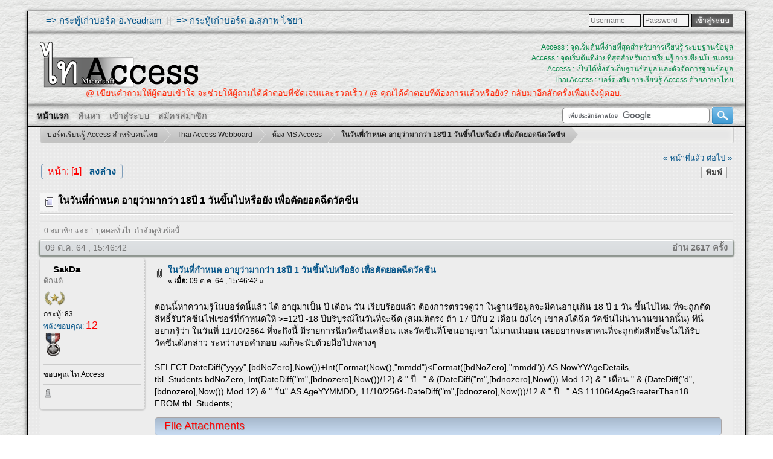

--- FILE ---
content_type: text/html; charset=UTF-8
request_url: https://www.thai-access.com/index.php?topic=1861.0;prev_next=next
body_size: 11998
content:
<!DOCTYPE html PUBLIC "-//W3C//DTD XHTML 1.0 Transitional//EN" "http://www.w3.org/TR/xhtml1/DTD/xhtml1-transitional.dtd">
<html xmlns="http://www.w3.org/1999/xhtml">
<head>
	<link rel="stylesheet" type="text/css" href="https://www.thai-access.com/Themes/Softer/css/index.css?fin20" />
	<link rel="stylesheet" type="text/css" href="https://www.thai-access.com/Themes/Softer/css/responsive.css?fin20" />
	<link rel="stylesheet" type="text/css" href="https://www.thai-access.com/Themes/default/css/webkit.css" />
	<script type="text/javascript" src="https://ajax.googleapis.com/ajax/libs/jquery/2.0.2/jquery.min.js"></script>
	<script type="text/javascript" src="https://www.thai-access.com/Themes/Softer/scripts/dropdown.js"></script>
	<script type="text/javascript" src="https://www.thai-access.com/Themes/Softer/scripts/jquery_menu.js"></script>
	<script type="text/javascript" src="https://www.thai-access.com/Themes/default/scripts/script.js?fin20"></script>
	<script type="text/javascript" src="https://www.thai-access.com/Themes/Softer/scripts/theme.js?fin20"></script>
	    <script type="text/javascript"><!-- // --><![CDATA[
                    function show(layerid) 
                      {
                       if (document.getElementById)  // IE and NS6
                          {
                           elm=document.getElementById(layerid)
                           if(elm.style.visibility=="visible")
                             {
                              elm.style.visibility="hidden"
                             }
                           else
                            {
                             elm.style.visibility="visible"
                            }
                          }
                       if(document.layers) 
                         {
                          obj=eval("document."+layerid)
                          if(obj.visibility=="show")
                            {
                              obj.visibility="hide"
                            }
                          else
                            {
                             obj.visibility="show"
                            }
                          }
                   }                    
                    // ]]>
                    </script>
	<script type="text/javascript"><!-- // --><![CDATA[
		var smf_theme_url = "https://www.thai-access.com/Themes/Softer";
		var smf_default_theme_url = "https://www.thai-access.com/Themes/default";
		var smf_images_url = "https://www.thai-access.com/Themes/Softer/images";
		var smf_scripturl = "https://www.thai-access.com/index.php?PHPSESSID=1mntnq1usvc39782l6vbnc9cn4&amp;";
		var smf_iso_case_folding = false;
		var smf_charset = "UTF-8";
		var ajax_notification_text = "กำลังโหลด...";
		var ajax_notification_cancel_text = "ยกเลิก";
	// ]]></script>
	<meta http-equiv="Content-Type" content="text/html; charset=utf-8" />
<meta name="description" content="ตอนนี้หาความรู้ในบอร์ดนี้แล้ว ได้ อายุมาเป็น ปี" />
<meta name="keywords" content="ในวันที่กำหนด,อายุว่ามากว่า,18ปี,1,วันขึ้นไปหรือยัง,เพื่อตัดยอดฉีดวัคซีน,-,บอร์ดเรียนรู้,Access,สำหรับคนไทย," />
<meta name="author" content="PookPuy" />
<meta name="generator" content="Simple Machines LLC" />
<meta name="title" content="ในวันที่กำหนด อายุว่ามากว่า 18ปี 1 วันขึ้นไปหรือยัง เพื่อตัดยอดฉีดวัคซีน - บอร์ดเรียนรู้ Access สำหรับคนไทย" />
<meta http-equiv="Language" content="English, en, english, TH, Thai, utf-8" />
<meta name="page-topic" content="My Forum" />
<meta name="google-site-verification" content="H_kfq8zDcyrs8yp1sHGDF95swaf9STLzMhOYB0oIyGo" />	<link rel="icon" type="image/x-icon" href="https://www.thai-access.com/favicon.ico" />	<link rel="image_src" href="https://www.thai-access.com/TiAccess_75_v2.png" />	<title>ในวันที่กำหนด อายุว่ามากว่า 18ปี 1 วันขึ้นไปหรือยัง เพื่อตัดยอดฉีดวัคซีน - บอร์ดเรียนรู้ Access สำหรับคนไทย</title>
	<meta name="viewport" content="width=device-width, initial-scale=1" />
	<link rel="canonical" href="https://www.thai-access.com/index.php?topic=1854.0" />
	<link rel="help" href="https://www.thai-access.com/index.php?PHPSESSID=1mntnq1usvc39782l6vbnc9cn4&amp;action=help" />
	<link rel="search" href="https://www.thai-access.com/index.php?PHPSESSID=1mntnq1usvc39782l6vbnc9cn4&amp;action=search" />
	<link rel="contents" href="https://www.thai-access.com/index.php?PHPSESSID=1mntnq1usvc39782l6vbnc9cn4&amp;" />
	<link rel="alternate" type="application/rss+xml" title="บอร์ดเรียนรู้ Access สำหรับคนไทย - RSS" href="https://www.thai-access.com/index.php?PHPSESSID=1mntnq1usvc39782l6vbnc9cn4&amp;type=rss;action=.xml" />
	<link rel="prev" href="https://www.thai-access.com/index.php?PHPSESSID=1mntnq1usvc39782l6vbnc9cn4&amp;topic=1854.0;prev_next=prev" />
	<link rel="next" href="https://www.thai-access.com/index.php?PHPSESSID=1mntnq1usvc39782l6vbnc9cn4&amp;topic=1854.0;prev_next=next" />
	<link rel="index" href="https://www.thai-access.com/index.php?PHPSESSID=1mntnq1usvc39782l6vbnc9cn4&amp;board=1.0" />
<!-- OneAll.com / Social Login for SMF //-->
<script type="text/javascript" src="//thai-access.api.oneall.com/socialize/library.js"></script>
	<link rel="stylesheet" type="text/css" id="saythanks_css" href="https://www.thai-access.com/Themes/default/css/saythanks.css" />
	<script type="text/javascript" src="https://www.thai-access.com/Themes/default/scripts/saythanks.js?fin122"></script>
	<link rel="stylesheet" type="text/css" href="https://www.thai-access.com/Themes/default/css/BBCode-YouTube2.css" />
	<link rel="stylesheet" type="text/css" href="https://www.thai-access.com/Themes/default/css/FARM.styles.css?fin20" />
	<link rel="stylesheet" type="text/css" href="https://www.thai-access.com/Themes/default/css/font-awesome.css?fin20" /><script src="https://www.google.com/recaptcha/api.js"></script>
	<link rel="stylesheet" type="text/css" id="recaptcha_css" href="https://www.thai-access.com/Themes/default/css/recaptcha.css" />
	<style type="text/css">
		.lastpost img {	
			color: rgba(0,0,0,0);
			font-size: 1px;
		}
		.subject img {	
			color: rgba(0,0,0,0);
			font-size: 1px;
		}
	</style>	<script type="text/javascript">
	 var oa = document.createElement('script');
	 oa.type = 'text/javascript'; oa.async = true;
	 oa.src = '//thai-access.api.oneall.com/socialize/library.js'
	 var s = document.getElementsByTagName('script')[0];
	 s.parentNode.insertBefore(oa, s)
	</script>
	
	<script data-ad-client="ca-pub-6953928705500751" async src="https://pagead2.googlesyndication.com/pagead/js/adsbygoogle.js"></script>


</head>
<body>
	<br class="hidden">
<div id="wrapper" style="width: 93%">
	<div id="topbar">
		<div class="Links_top hidden">
			<a target="_blank" rel="follow"href="/index.php?board=5.0">=> กระทู้เก่าบอร์ด อ.Yeadram</a>
			&nbsp;||&nbsp;
			<a target="_blank" rel="follow"href="/index.php?board=4.0">=> กระทู้เก่าบอร์ด อ.สุภาพ ไชยา</a>
		</div>
		
			<div class="usr-info">
				<script type="text/javascript" src="https://www.thai-access.com/Themes/default/scripts/sha1.js"></script>
				<form id="guest_form" action="https://www.thai-access.com/index.php?PHPSESSID=1mntnq1usvc39782l6vbnc9cn4&amp;action=login2" method="post" accept-charset="UTF-8"  onsubmit="hashLoginPassword(this, '1de10e20aae30c6ca17951c9b38fcac6');">
				
					<input type="text" name="user" size="10" class="input2" placeholder="Username"/>
					<input type="password" name="passwrd" size="10" class="input2" style="width: 70px" placeholder="Password"/>
					<select name="cookielength" style="display: none;">
						<option value="60">1 ชั่วโมง</option>
						<option value="1440">1 วัน</option>
						<option value="10080">1 สัปดาห์</option>
						<option value="43200">1 เดือน</option>
						<option value="-1" selected="selected">ตลอดกาล</option>
					</select>
					<input type="submit" value="เข้าสู่ระบบ" class="button_submit2" /><br />
					
					<input type="hidden" name="hash_passwrd" value="" /><input type="hidden" name="c0865649027e" value="1de10e20aae30c6ca17951c9b38fcac6" />
				</form>
		</div> 	<div class="admin_top">
		</div>
	</div>
	<div id="header">
		<div id="top_section">
			<h1 class="forumtitle">
				<a href="https://www.thai-access.com/index.php?PHPSESSID=1mntnq1usvc39782l6vbnc9cn4&amp;"><img src="https://www.thai-access.com/Themes/Softer/images/theme/thaccess_gray.png" onmouseover="$(this).fadeTo('slow', 0.40);" onmouseout="$(this).fadeTo('slow', 0.99);" alt="บอร์ดเรียนรู้ Access สำหรับคนไทย" /></a>
			</h1>
			<div class="head-message">
			<p class="hidden">
				Access : จุดเริ่มต้นที่ง่ายที่สุดสำหรับการเรียนรู้ ระบบฐานข้อมูล	<br />
				Access : จุดเริ่มต้นที่ง่ายที่สุดสำหรับการเรียนรู้ การเขียนโปรแกรม <br />
				Access : เป็นได้ทั้งตัวเก็บฐานข้อมูล และตัวจัดการฐานข้อมูล <br />
				Thai Access : บอร์ดเสริมการเรียนรู้ Access ด้วยภาษาไทย <br />
			</p>
		</div></div>
	<div id="underbar" class="hidden">
			<div class="underbar-message">
			<p>
				<marquee scrollamount="4" behavior="alternate">﻿@ เขียนคำถามให้ผู้ตอบเข้าใจ จะช่วยให้ผู้ถามได้คำตอบที่ชัดเจนและรวดเร็ว     /    @ คุณได้คำตอบที่ต้องการแล้วหรือยัง? กลับมาอีกสักครั้งเพื่อแจ้งผู้ตอบ.</marquee>
			</p>
		</div>
	
	</div>
	<br class="clear" /></div>
			<div id="menubar">
				
		<ul class="topnav">
			<li id="button_home">
				<a class="active firstlevel" href="https://www.thai-access.com/index.php?PHPSESSID=1mntnq1usvc39782l6vbnc9cn4&amp;">
					<span2 class="last firstlevel hidden">หน้าแรก</span2>
				</a>
			</li>
			<li id="button_search">
				<a class="firstlevel" href="https://www.thai-access.com/index.php?PHPSESSID=1mntnq1usvc39782l6vbnc9cn4&amp;action=search">
					<span2 class="firstlevel hidden">ค้นหา</span2>
				</a>
			</li>
			<li id="button_login">
				<a class="firstlevel" href="https://www.thai-access.com/index.php?PHPSESSID=1mntnq1usvc39782l6vbnc9cn4&amp;action=login">
					<span2 class="firstlevel hidden">เข้าสู่ระบบ</span2>
				</a>
			</li>
			<li id="button_register">
				<a class="firstlevel" href="https://www.thai-access.com/index.php?PHPSESSID=1mntnq1usvc39782l6vbnc9cn4&amp;action=register">
					<span2 class="last firstlevel hidden">สมัครสมาชิก</span2>
				</a>
			</li>
		<div class="buscador">
			<div class="search">
					<form action="https://www.thai-access.com/results.php" id="cse-search-box" target="_blank">
					  <div>
						 <input type="hidden" name="cx" value="partner-pub-6953928705500751:2125624251" />
						 <input type="hidden" name="cof" value="FORID:11" />
						 <input type="hidden" name="ie" value="utf-8" />
						 <input type="text" name="q" size="31" class="box-search" />
						 <input type="submit" name="submit" value="  " class="bt-search" />

					  </div>
					</form>
					<script type="text/javascript" src="https://www.google.com/cse/brand?form=cse-search-box&amp;lang=th"></script>
						

			</div>
		</div></ul>
			</div>
	<div id="content_section">
		<div id="main_content_section">
	<div class="navigate_section">
		<ul>
			<li><div class="lt_wrapper"><div class="lt_last"></div><div class="lt_midle">
				<a href="https://www.thai-access.com/index.php?PHPSESSID=1mntnq1usvc39782l6vbnc9cn4&amp;"><span>บอร์ดเรียนรู้ Access สำหรับคนไทย</span></a>
			</div><div class="lt_first"></div></div></li>
			<li><div class="lt_wrapper"><div class="lt_last"></div><div class="lt_midle">
				<a href="https://www.thai-access.com/index.php?PHPSESSID=1mntnq1usvc39782l6vbnc9cn4&amp;#c1"><span>Thai Access Webboard</span></a>
			</div><div class="lt_first"></div></div></li>
			<li><div class="lt_wrapper"><div class="lt_last"></div><div class="lt_midle">
				<a href="https://www.thai-access.com/index.php?PHPSESSID=1mntnq1usvc39782l6vbnc9cn4&amp;board=1.0"><span>ห้อง MS Access</span></a>
			</div><div class="lt_first"></div></div></li>
			<li class="last"><div class="lt_wrapper"><div class="lt_last"></div><div class="lt_midle">
				<a href="https://www.thai-access.com/index.php?PHPSESSID=1mntnq1usvc39782l6vbnc9cn4&amp;topic=1854.0"><span>ในวันที่กำหนด อายุว่ามากว่า 18ปี 1 วันขึ้นไปหรือยัง เพื่อตัดยอดฉีดวัคซีน</span></a>
			</div><div class="lt_first"></div></div></li>
		</ul>
	</div><div class="scrollToTop"></div>
	<script type='text/javascript'>
	$(document).ready(function(){
		$(window).scroll(function(){
			if ($(this).scrollTop() > 100) {
				$('.scrollToTop').fadeIn();
			} else {
				$('.scrollToTop').fadeOut();
			}
		});
		$('.scrollToTop').click(function(){
			$('html, body').animate({scrollTop : 0},800);
			return false;
		});
	});
	</script>
			<a id="top"></a>
			<a id="msg7879"></a>
			<div class="pagesection">
				<div class="nextlinks"><a href="https://www.thai-access.com/index.php?PHPSESSID=1mntnq1usvc39782l6vbnc9cn4&amp;topic=1854.0;prev_next=prev#new">&laquo; หน้าที่แล้ว</a> <a href="https://www.thai-access.com/index.php?PHPSESSID=1mntnq1usvc39782l6vbnc9cn4&amp;topic=1854.0;prev_next=next#new">ต่อไป &raquo;</a></div>
		<div class="buttonlist floatright">
			<ul>
				<li><a class="button_strip_print" href="https://www.thai-access.com/index.php?PHPSESSID=1mntnq1usvc39782l6vbnc9cn4&amp;action=printpage;topic=1854.0" rel="new_win nofollow"><span class="last">พิมพ์</span></a></li>
			</ul>
		</div>
				<div class="pagelinks floatleft">หน้า: [<strong>1</strong>]   &nbsp;&nbsp;<a href="#lastPost"><strong>ลงล่าง</strong></a></div>
			</div>
			<div id="forumposts">
				<div class="titulop">
						<img class="iconop" src="https://www.thai-access.com/Themes/Softer/images/topic/normal_post.gif" align="bottom" alt="" />
						&nbsp;<h2><span style="padding-top: 4px;font-size: initial;">ในวันที่กำหนด อายุว่ามากว่า 18ปี 1 วันขึ้นไปหรือยัง เพื่อตัดยอดฉีดวัคซีน</span></h2><p /><hr class="divisorh" />
				</div> 				
				<p id="whoisviewing" class="smalltext">0 สมาชิก และ 1 บุคคลทั่วไป กำลังดูหัวข้อนี้
				</p>
				<form action="https://www.thai-access.com/index.php?PHPSESSID=1mntnq1usvc39782l6vbnc9cn4&amp;action=quickmod2;topic=1854.0" method="post" accept-charset="UTF-8" name="quickModForm" id="quickModForm" style="margin: 0;" onsubmit="return oQuickModify.bInEditMode ? oQuickModify.modifySave('1de10e20aae30c6ca17951c9b38fcac6', 'c0865649027e') : false">
				<div class="windowbg">
					<div class="post_wrapper">
						<div class="date_post"><div>09 ต.ค. 64 , 15:46:42</div><span>อ่าน 2617 ครั้ง</span></div>
						<div class="poster" style="background: none">
							<h4 style=" ">
								<span style="padding-left: 16px; margin-top: 0px;"><a href="https://www.thai-access.com/index.php?PHPSESSID=1mntnq1usvc39782l6vbnc9cn4&amp;action=profile;u=159" title="ดูรายละเอียดของ SakDa" style="color: #000;">SakDa</a></span>
							</h4>
							<ul class="reset smalltext" style="text-align: left;" id="msg_7879_extra_info">
								<li class="membergroup" style=" ">ดักแด้</li>
								<li class="stars"><img src="https://www.thai-access.com/Themes/Softer/images/user_Class/CSGO/g11.png" alt="*" /></li>
								<li class="postcount">กระทู้: 83</li>
								<li class="thankscount"><a href="https://www.thai-access.com/index.php?PHPSESSID=1mntnq1usvc39782l6vbnc9cn4&amp;action=profile;area=showposts;sa=thanked;u=159">พลังขอบคุณ: 
									<span class="saythanks_times">12 </span></a>
								</li><img src="https://www.thai-access.com/Themes/default/images/medals/medal1.png" alt="" />
								<li class="blurb"><hr class="divisorp" />ขอบคุณ ไท.Access</li>
								<li class="profile"><hr class="divisorp" />
									<ul><img src="https://www.thai-access.com/Themes/Softer/images/useroff.gif" />
									</ul>
									<br/>
								</li>
							</ul>
						</div>
						<div class="postarea">
							<div class="flow_hidden">
								<div class="keyinfo">
									<div class="messageicon">
										<img src="https://www.thai-access.com/Themes/Softer/images/post/clip.gif" alt="" />
									</div>
									<h5 id="subject_7879">
										<a href="https://www.thai-access.com/index.php?PHPSESSID=1mntnq1usvc39782l6vbnc9cn4&amp;topic=1854.msg7879#msg7879" rel="nofollow">ในวันที่กำหนด อายุว่ามากว่า 18ปี 1 วันขึ้นไปหรือยัง เพื่อตัดยอดฉีดวัคซีน</a>
									</h5>
									<div class="smalltext">&#171; <strong> เมื่อ:</strong> 09 ต.ค. 64 , 15:46:42 &#187;</div>
									<div id="msg_7879_quick_mod"></div>
								</div>
								<ul class="reset smalltext quickbuttons">	<script>
		var atitle = "ในวันที่กำหนด อายุว่ามากว่า 18ปี 1 วันขึ้นไปหรือยัง เพื่อตัดยอดฉีดวัคซีน"
		var utitle = "->[url=" + window.location.href + "]ในวันที่กำหนด อายุว่ามากว่า 18ปี 1 วันขึ้นไปหรือยัง เพื่อตัดยอดฉีดวัคซีน[/url]"
		var aUrl1 = "->[url="
		var aUrl2 = "]ในวันที่กำหนด อายุว่ามากว่า 18ปี 1 วันขึ้นไปหรือยัง เพื่อตัดยอดฉีดวัคซีน[/url]"
		var uTopic = "https://www.thai-access.com/index.php?PHPSESSID=1mntnq1usvc39782l6vbnc9cn4&amp;topic=1854.0"
	</script>
	<script>
		function clickEvent(){
			navigator.clipboard.writeText(  window.uTopic  );
			//alert("Error found");
		}
	</script>


							</div>
							<div class="post">
								<div class="inner" id="msg_7879">ตอนนี้หาความรู้ในบอร์ดนี้แล้ว ได้ อายุมาเป็น ปี เดือน วัน เรียบร้อยแล้ว ต้องการตรวจดูว่า ในฐานข้อมูลจะมีคนอายุเกิน 18 ปี 1 วัน ขึ้นไปไหม ที่จะถูกตัดสิทธิ์รับวัคซีนไฟเซอร์ที่กำหนดให้ &gt;=12ปี -18 ปีบริบูรณ์ในวันที่จะฉีด (สมมติตรง ถ้า 17 ปีกับ 2 เดือน ยังไงๆ เขาคงได้ฉีด วัคซีนไม่น่านานขนาดนั้น) ทีนี่อยากรู้ว่า ในวันที่ 11/10/2564 ที่จะถึงนี้ มีรายการฉีดวัคซีนเคลื่อน และวัคซีนที่โซนอายุเขา ไม่มาแน่นอน เลยอยากจะหาคนที่จะถูกตัดสิทธิ์จะไม่ได้รับวัคซีนดังกล่าว ระหว่างรอคำตอบ ผมก็จะนับด้วยมือไปพลางๆ <br /><br />SELECT DateDiff(&quot;yyyy&quot;,[bdNoZero],Now())+Int(Format(Now(),&quot;mmdd&quot;)&lt;Format([bdNoZero],&quot;mmdd&quot;)) AS NowYYAgeDetails, tbl_Students.bdNoZero, Int(DateDiff(&quot;m&quot;,[bdnozero],Now())/12) &amp; &quot; ปี&nbsp; &nbsp;&quot; &amp; (DateDiff(&quot;m&quot;,[bdnozero],Now()) Mod 12) &amp; &quot; เดือน &quot; &amp; (DateDiff(&quot;d&quot;,[bdnozero],Now()) Mod 12) &amp; &quot; วัน&quot; AS AgeYYMMDD, 11/10/2564-DateDiff(&quot;m&quot;,[bdnozero],Now())/12 &amp; &quot; ปี&nbsp; &nbsp;&quot; AS 111064AgeGreaterThan18<br />FROM tbl_Students;</div>
							</div>
							<div id="msg_7879_footer" class="attachments smalltext">
								<div class="Files_Attachments">File Attachments </div>
								<div style="overflow: auto;"> <table><tr><td>
										<a href="https://www.thai-access.com/index.php?PHPSESSID=1mntnq1usvc39782l6vbnc9cn4&amp;action=dlattach;topic=1854.0;attach=1325" id="download2" align="middle" ></a>
						</td><td>				&nbsp;FileName: &nbsp;<a href="https://www.thai-access.com/index.php?PHPSESSID=1mntnq1usvc39782l6vbnc9cn4&amp;action=dlattach;topic=1854.0;attach=1325" style="color: red;">PfizerCal.rar</a> <br /> 
										&nbsp;Size: <span style="">12.88 kB</span>
										&nbsp;&nbsp;ดาวน์โหลด 293 ครั้ง. 
										</td></tr></table>
								</div>
							</div>
						</div>
						<div class="moderatorbar">
							<div class="smalltext modified" id="modified_7879">
							</div>
							<div class="smalltext reportlinks">
								<img src="https://www.thai-access.com/Themes/Softer/images/ip.gif" alt="" />
								บันทึกการเข้า
							</div><hr><div class="thanks2"></div><span id="thank_you_placeholder_7879" class="thank_you_hidden">&nbsp;</span>
						</div>
					</div><div class="clear"></div>
				</div>
				<hr class="post_separator" />
				<a id="msg7880"></a>
				<div class="windowbg2">
					<div class="post_wrapper">
						<div class="date_post"><div>09 ต.ค. 64 , 16:29:53</div><span>ตอบกลับ #1</span></div>
						<div class="poster" style="background: none">
							<h4 style=" ">
								<span style="padding-left: 16px; margin-top: 0px;"><a href="https://www.thai-access.com/index.php?PHPSESSID=1mntnq1usvc39782l6vbnc9cn4&amp;action=profile;u=159" title="ดูรายละเอียดของ SakDa" style="color: #000;">SakDa</a></span>
							</h4>
							<ul class="reset smalltext" style="text-align: left;" id="msg_7880_extra_info">
								<li class="membergroup" style=" ">ดักแด้</li>
								<li class="stars"><img src="https://www.thai-access.com/Themes/Softer/images/user_Class/CSGO/g11.png" alt="*" /></li>
								<li class="postcount">กระทู้: 83</li>
								<li class="thankscount"><a href="https://www.thai-access.com/index.php?PHPSESSID=1mntnq1usvc39782l6vbnc9cn4&amp;action=profile;area=showposts;sa=thanked;u=159">พลังขอบคุณ: 
									<span class="saythanks_times">12 </span></a>
								</li><img src="https://www.thai-access.com/Themes/default/images/medals/medal1.png" alt="" />
								<li class="blurb"><hr class="divisorp" />ขอบคุณ ไท.Access</li>
								<li class="profile"><hr class="divisorp" />
									<ul><img src="https://www.thai-access.com/Themes/Softer/images/useroff.gif" />
									</ul>
									<br/>
								</li>
							</ul>
						</div>
						<div class="postarea">
							<div class="flow_hidden">
								<div class="keyinfo">
									<div class="messageicon">
										<img src="https://www.thai-access.com/Themes/Softer/images/post/xx.gif" alt="" />
									</div>
									<h5 id="subject_7880">
										<a href="https://www.thai-access.com/index.php?PHPSESSID=1mntnq1usvc39782l6vbnc9cn4&amp;topic=1854.msg7880#msg7880" rel="nofollow">: ในวันที่กำหนด อายุว่ามากว่า 18ปี 1 วันขึ้นไปหรือยัง เพื่อตัดยอดฉีดวัคซีน</a>
									</h5>
									<div class="smalltext">&#171; <strong>ตอบกลับ #1 เมื่อ:</strong> 09 ต.ค. 64 , 16:29:53 &#187;</div>
									<div id="msg_7880_quick_mod"></div>
								</div>
								<ul class="reset smalltext quickbuttons">	<script>
		var atitle = ": ในวันที่กำหนด อายุว่ามากว่า 18ปี 1 วันขึ้นไปหรือยัง เพื่อตัดยอดฉีดวัคซีน"
		var utitle = "->[url=" + window.location.href + "]ในวันที่กำหนด อายุว่ามากว่า 18ปี 1 วันขึ้นไปหรือยัง เพื่อตัดยอดฉีดวัคซีน[/url]"
		var aUrl1 = "->[url="
		var aUrl2 = "]: ในวันที่กำหนด อายุว่ามากว่า 18ปี 1 วันขึ้นไปหรือยัง เพื่อตัดยอดฉีดวัคซีน[/url]"
		var uTopic = "https://www.thai-access.com/index.php?PHPSESSID=1mntnq1usvc39782l6vbnc9cn4&amp;topic=1854.0"
	</script>
	<script>
		function clickEvent(){
			navigator.clipboard.writeText(  window.uTopic  );
			//alert("Error found");
		}
	</script>


							</div>
							<div class="post">
								<div class="inner" id="msg_7880"><a href="https://www.thai-access.com/yeadram_view.php?topic_id=371" class="bbc_link" target="_blank" >https://www.thai-access.com/yeadram_view.php?topic_id=371</a><br />ผมลองแทนค่าแล้ว เปลี่ยนจาก 20 เป็น 18 คาดว่าน่าจะเป็นชื่อฟิลด์วันเกิดที่จัดรูปแบบไม่ตรงกับกระทู้นี้...เลยไม่ได้คำตอบ</div>
							</div>
						</div>
						<div class="moderatorbar">
							<div class="smalltext modified" id="modified_7880">
							</div>
							<div class="smalltext reportlinks">
								<img src="https://www.thai-access.com/Themes/Softer/images/ip.gif" alt="" />
								บันทึกการเข้า
							</div><hr><div class="thanks2"></div><span id="thank_you_placeholder_7880" class="thank_you_hidden">&nbsp;</span>
						</div>
					</div><div class="clear"></div>
				</div>
				<hr class="post_separator" />
				<a id="msg7883"></a>
				<div class="windowbg">
					<div class="post_wrapper">
						<div class="date_post"><div>09 ต.ค. 64 , 19:29:34</div><span>ตอบกลับ #2</span></div>
						<div class="poster" style="background: none">
							<h4 style=" ">
								<span style="padding-left: 16px; margin-top: 0px;"><a href="https://www.thai-access.com/index.php?PHPSESSID=1mntnq1usvc39782l6vbnc9cn4&amp;action=profile;u=159" title="ดูรายละเอียดของ SakDa" style="color: #000;">SakDa</a></span>
							</h4>
							<ul class="reset smalltext" style="text-align: left;" id="msg_7883_extra_info">
								<li class="membergroup" style=" ">ดักแด้</li>
								<li class="stars"><img src="https://www.thai-access.com/Themes/Softer/images/user_Class/CSGO/g11.png" alt="*" /></li>
								<li class="postcount">กระทู้: 83</li>
								<li class="thankscount"><a href="https://www.thai-access.com/index.php?PHPSESSID=1mntnq1usvc39782l6vbnc9cn4&amp;action=profile;area=showposts;sa=thanked;u=159">พลังขอบคุณ: 
									<span class="saythanks_times">12 </span></a>
								</li><img src="https://www.thai-access.com/Themes/default/images/medals/medal1.png" alt="" />
								<li class="blurb"><hr class="divisorp" />ขอบคุณ ไท.Access</li>
								<li class="profile"><hr class="divisorp" />
									<ul><img src="https://www.thai-access.com/Themes/Softer/images/useroff.gif" />
									</ul>
									<br/>
								</li>
							</ul>
						</div>
						<div class="postarea">
							<div class="flow_hidden">
								<div class="keyinfo">
									<div class="messageicon">
										<img src="https://www.thai-access.com/Themes/Softer/images/post/clip.gif" alt="" />
									</div>
									<h5 id="subject_7883">
										<a href="https://www.thai-access.com/index.php?PHPSESSID=1mntnq1usvc39782l6vbnc9cn4&amp;topic=1854.msg7883#msg7883" rel="nofollow">ในวันที่กำหนดอยากดูว่าอายุ&gt;=18.0 ปี ไหม เพื่อตัดยอดฉีดวัคซีน</a>
									</h5>
									<div class="smalltext">&#171; <strong>ตอบกลับ #2 เมื่อ:</strong> 09 ต.ค. 64 , 19:29:34 &#187;</div>
									<div id="msg_7883_quick_mod"></div>
								</div>
								<ul class="reset smalltext quickbuttons">	<script>
		var atitle = "ในวันที่กำหนดอยากดูว่าอายุ&gt;=18.0 ปี ไหม เพื่อตัดยอดฉีดวัคซีน"
		var utitle = "->[url=" + window.location.href + "]ในวันที่กำหนด อายุว่ามากว่า 18ปี 1 วันขึ้นไปหรือยัง เพื่อตัดยอดฉีดวัคซีน[/url]"
		var aUrl1 = "->[url="
		var aUrl2 = "]ในวันที่กำหนดอยากดูว่าอายุ&gt;=18.0 ปี ไหม เพื่อตัดยอดฉีดวัคซีน[/url]"
		var uTopic = "https://www.thai-access.com/index.php?PHPSESSID=1mntnq1usvc39782l6vbnc9cn4&amp;topic=1854.0"
	</script>
	<script>
		function clickEvent(){
			navigator.clipboard.writeText(  window.uTopic  );
			//alert("Error found");
		}
	</script>


							</div>
							<div class="post">
								<div class="inner" id="msg_7883">กลับมาทำเพิ่มเติมแล้ว แต่ยังไม่ได้ตรงตามใจ ใช้ฟังก์ชั่นอายุของ อาจารย์สุภาพ ม.ขอนแก่นเพิ่มแล้ว แต่อายุไม่ตรงกับฟังก์ชั่นจากกระทู้ที่อ้างถึงข้างบน ส่วนไฟล์ในคิวรี่ ก็ถือโอกาสเช็คอายุของเด็กไปด้วยว่า <br />ถ้ายังไม่ถึง 12.0 ปี (อายุไม่ตรงเผ็ง ในวันที่ฉีดวัคซีน ก็ไม่ให้ฉีด ข้อมูลสมมติ หรือดูจากผังการฉีดวัคซีนแล้วคำนวณคร่าวๆ ได้(ดูจากเคยลงทะเบียนแล้วแม่อายุไม่ถึง 70 ปี บริบูรณ์เหลืออีก 15 วัน ก็ยังไม่สามารถลงทะเบียนฉีดวัคซีนว่าต้องเอาคนอายุ 70 ปีขึ้นไป) <br />และอีกคอลัมน์หนึ่งก็ถือโอกาสตรวจว่า มากกว่าหรือเท่ากับ 18.0 ปีไหม ในวันที่ฉีดวัคซีน ถ้ามากกว่า 18.0 ปี ก็ไม่ให้ฉีด <br />เพื่อส่งต่อข้อมูลครับ<br />ไม่รู้พอจะเข้าใจไหม สรุปว่า อยากตรวจดูว่า ถ้าอายุ ไม่ถึง 12 ปีบริบูรณ์ ไม่ต้องส่งชื่อสมัครฉีด และ อายุเกิน 18 ปีบริบูรณ์ ก็ไม่มีสิทธิ์ฉีดวัคซีนที่กำหนด <br />โดยแสดงข้อมูลแจ้งเตือนว่า &quot;อายุยังไม่ถึง 12 ปีบริบูรณ์&quot;, กับ &quot;อายุตอนนี้ ... ปี เดือน วัน&quot; แบบนี้ครับ เวลาเอาไปแสดงในคิวรี่</div>
							</div>
							<div id="msg_7883_footer" class="attachments smalltext">
								<div class="Files_Attachments">File Attachments </div>
								<div style="overflow: auto;"> <table><tr><td>
										<a href="https://www.thai-access.com/index.php?PHPSESSID=1mntnq1usvc39782l6vbnc9cn4&amp;action=dlattach;topic=1854.0;attach=1326" id="download2" align="middle" ></a>
						</td><td>				&nbsp;FileName: &nbsp;<a href="https://www.thai-access.com/index.php?PHPSESSID=1mntnq1usvc39782l6vbnc9cn4&amp;action=dlattach;topic=1854.0;attach=1326" style="color: red;">PfizerCal.rar</a> <br /> 
										&nbsp;Size: <span style="">52.17 kB</span>
										&nbsp;&nbsp;ดาวน์โหลด 345 ครั้ง. 
										</td></tr></table>
								</div>
							</div>
						</div>
						<div class="moderatorbar">
							<div class="smalltext modified" id="modified_7883">
							</div>
							<div class="smalltext reportlinks">
								<img src="https://www.thai-access.com/Themes/Softer/images/ip.gif" alt="" />
								บันทึกการเข้า
							</div><hr><div class="thanks2"></div><span id="thank_you_placeholder_7883" class="thank_you_hidden">&nbsp;</span>
						</div>
					</div><div class="clear"></div>
				</div>
				<hr class="post_separator" />
				<a id="msg7884"></a>
				<div class="windowbg2">
					<div class="post_wrapper">
						<div class="date_post"><div>09 ต.ค. 64 , 23:03:26</div><span>ตอบกลับ #3</span></div>
						<div class="poster" style="background: none">
							<h4 style=" ">
								<span style="padding-right: 16px; margin-top: 0px;"><a href="https://www.thai-access.com/index.php?PHPSESSID=1mntnq1usvc39782l6vbnc9cn4&amp;action=profile;u=43" title="ดูรายละเอียดของ OddyWriter" style="color: #ff0032;">OddyWriter</a></span>
							</h4>
							<ul class="reset smalltext" style="text-align: left;" id="msg_7884_extra_info">
								<li class="membergroup" style=" ">ครูใหญ่</li>
								<li class="avatar">
									<a href="https://www.thai-access.com/index.php?PHPSESSID=1mntnq1usvc39782l6vbnc9cn4&amp;action=profile;u=43" style="color: #ff0032;">
										<img class="avatar" src="https://www.thai-access.com/index.php?PHPSESSID=1mntnq1usvc39782l6vbnc9cn4&amp;action=dlattach;attach=1300;type=avatar" alt="" />
									</a>
								</li>
								<li class="stars"><img src="https://www.thai-access.com/Themes/Softer/images/user_Class/H30/sm_w.png" alt="*" /></li>
								<li class="postcount">กระทู้: 657</li>
								<li class="thankscount"><a href="https://www.thai-access.com/index.php?PHPSESSID=1mntnq1usvc39782l6vbnc9cn4&amp;action=profile;area=showposts;sa=thanked;u=43">พลังขอบคุณ: 
									<span class="saythanks_times">569 </span></a>
								</li><img src="https://www.thai-access.com/Themes/default/images/medals/medal1.png" alt="" /><img src="https://www.thai-access.com/Themes/default/images/medals/medal2.png" alt="" /><img src="https://www.thai-access.com/Themes/default/images/medals/medal3.png" alt="" /><img src="https://www.thai-access.com/Themes/default/images/medals/medal4.png" alt="" /><img src="https://www.thai-access.com/Themes/default/images/medals/medal5.png" alt="" /><img src="https://www.thai-access.com/Themes/default/images/medals/medal6.png" alt="" /><img src="https://www.thai-access.com/Themes/default/images/medals/medal7.png" alt="" /><img src="https://www.thai-access.com/Themes/default/images/medals/medal8.png" alt="" />
								<li class="profile"><hr class="divisorp" />
									<ul><img src="https://www.thai-access.com/Themes/Softer/images/useron.gif" />
									</ul>
									<br/>
								</li>
							</ul>
						</div>
						<div class="postarea">
							<div class="flow_hidden">
								<div class="keyinfo">
									<div class="messageicon">
										<img src="https://www.thai-access.com/Themes/Softer/images/post/clip.gif" alt="" />
									</div>
									<h5 id="subject_7884">
										<a href="https://www.thai-access.com/index.php?PHPSESSID=1mntnq1usvc39782l6vbnc9cn4&amp;topic=1854.msg7884#msg7884" rel="nofollow">: ในวันที่กำหนด อายุว่ามากว่า 18ปี 1 วันขึ้นไปหรือยัง เพื่อตัดยอดฉีดวัคซีน</a>
									</h5>
									<div class="smalltext">&#171; <strong>ตอบกลับ #3 เมื่อ:</strong> 09 ต.ค. 64 , 23:03:26 &#187;</div>
									<div id="msg_7884_quick_mod"></div>
								</div>
								<ul class="reset smalltext quickbuttons">	<script>
		var atitle = ": ในวันที่กำหนด อายุว่ามากว่า 18ปี 1 วันขึ้นไปหรือยัง เพื่อตัดยอดฉีดวัคซีน"
		var utitle = "->[url=" + window.location.href + "]ในวันที่กำหนด อายุว่ามากว่า 18ปี 1 วันขึ้นไปหรือยัง เพื่อตัดยอดฉีดวัคซีน[/url]"
		var aUrl1 = "->[url="
		var aUrl2 = "]: ในวันที่กำหนด อายุว่ามากว่า 18ปี 1 วันขึ้นไปหรือยัง เพื่อตัดยอดฉีดวัคซีน[/url]"
		var uTopic = "https://www.thai-access.com/index.php?PHPSESSID=1mntnq1usvc39782l6vbnc9cn4&amp;topic=1854.0"
	</script>
	<script>
		function clickEvent(){
			navigator.clipboard.writeText(  window.uTopic  );
			//alert("Error found");
		}
	</script>


							</div>
							<div class="post">
								<div class="inner" id="msg_7884">อ่านหลายรอบ ก็ไม่เข้าใจว่าต้องการอะไร นอกจากอายุน้อยกว่า 12 แม้แต่วันเดียวไม่เอา หรือ มากกว่า 18 ปี แม้แต่วันเดียวก็ไม่เอา<br /><br />อันนี้เป็นไฟล์ที่ผมใส่ VBA เข้าไปในคำนวณเทียบกับวันปัจจุบันนะครับ<br />1. ให้เปิดฟอร์ม frmStudentAge แล้วคลิก Process1 ตามด้วย Process 2<br />2. ข้อมูลที่แยกช่วงอายุ จะอยู่ในคิวรี qryAllowAge<br /><br />ไฟล์นี้ผมใช้ Access 365 ทำนะครับ<br />&nbsp;</div>
							</div>
							<div id="msg_7884_footer" class="attachments smalltext">
								<div class="Files_Attachments">File Attachments </div>
								<div style="overflow: auto;"> <table><tr><td>
										<a href="https://www.thai-access.com/index.php?PHPSESSID=1mntnq1usvc39782l6vbnc9cn4&amp;action=dlattach;topic=1854.0;attach=1327" id="download2" align="middle" ></a>
						</td><td>				&nbsp;FileName: &nbsp;<a href="https://www.thai-access.com/index.php?PHPSESSID=1mntnq1usvc39782l6vbnc9cn4&amp;action=dlattach;topic=1854.0;attach=1327" style="color: red;">PfizerCal.zip</a> <br /> 
										&nbsp;Size: <span style="">95.63 kB</span>
										&nbsp;&nbsp;ดาวน์โหลด 260 ครั้ง. 
										</td></tr></table>
								</div>
							</div>
						</div>
						<div class="moderatorbar">
							<div class="smalltext modified" id="modified_7884">
							</div>
							<div class="smalltext reportlinks">
								<img src="https://www.thai-access.com/Themes/Softer/images/ip.gif" alt="" />
								บันทึกการเข้า
							</div>
							<div class="signature" id="msg_7884_signature">รับจ้างทำฐานข้อมูล สอนวางระบบฐานข้อมูล Excel/ Access/ VBA Excel/ VBA Access/ SQL Server/ Database Design<br />แม้กระทั่งดูดวง ก็ติดต่อได้นะครับ</div><div class="thanks2"></div><span id="thank_you_placeholder_7884" class="thank_you_hidden">&nbsp;</span>
						<div id="thanker_list_7884" class="thanks smalltext"><span>โพสต์นี้ได้รับคำขอบคุณจาก: </span><a href="https://www.thai-access.com/index.php?PHPSESSID=1mntnq1usvc39782l6vbnc9cn4&amp;action=profile;u=159" id="thanker_7884_159" style="color: #000;">SakDa</a></div>
						</div>
					</div><div class="clear"></div>
				</div>
				<hr class="post_separator" />
				<a id="msg7891"></a>
				<div class="windowbg">
					<div class="post_wrapper">
						<div class="date_post"><div>13 ต.ค. 64 , 22:00:04</div><span>ตอบกลับ #4</span></div>
						<div class="poster" style="background: none">
							<h4 style=" ">
								<span style="padding-left: 16px; margin-top: 0px;"><a href="https://www.thai-access.com/index.php?PHPSESSID=1mntnq1usvc39782l6vbnc9cn4&amp;action=profile;u=159" title="ดูรายละเอียดของ SakDa" style="color: #000;">SakDa</a></span>
							</h4>
							<ul class="reset smalltext" style="text-align: left;" id="msg_7891_extra_info">
								<li class="membergroup" style=" ">ดักแด้</li>
								<li class="stars"><img src="https://www.thai-access.com/Themes/Softer/images/user_Class/CSGO/g11.png" alt="*" /></li>
								<li class="postcount">กระทู้: 83</li>
								<li class="thankscount"><a href="https://www.thai-access.com/index.php?PHPSESSID=1mntnq1usvc39782l6vbnc9cn4&amp;action=profile;area=showposts;sa=thanked;u=159">พลังขอบคุณ: 
									<span class="saythanks_times">12 </span></a>
								</li><img src="https://www.thai-access.com/Themes/default/images/medals/medal1.png" alt="" />
								<li class="blurb"><hr class="divisorp" />ขอบคุณ ไท.Access</li>
								<li class="profile"><hr class="divisorp" />
									<ul><img src="https://www.thai-access.com/Themes/Softer/images/useroff.gif" />
									</ul>
									<br/>
								</li>
							</ul>
						</div>
						<div class="postarea">
							<div class="flow_hidden">
								<div class="keyinfo">
									<div class="messageicon">
										<img src="https://www.thai-access.com/Themes/Softer/images/post/xx.gif" alt="" />
									</div>
									<h5 id="subject_7891">
										<a href="https://www.thai-access.com/index.php?PHPSESSID=1mntnq1usvc39782l6vbnc9cn4&amp;topic=1854.msg7891#msg7891" rel="nofollow">: ในวันที่กำหนด อายุว่ามากว่า 18ปี 1 วันขึ้นไปหรือยัง เพื่อตัดยอดฉีดวัคซีน</a>
									</h5>
									<div class="smalltext">&#171; <strong>ตอบกลับ #4 เมื่อ:</strong> 13 ต.ค. 64 , 22:00:04 &#187;</div>
									<div id="msg_7891_quick_mod"></div>
								</div>
								<ul class="reset smalltext quickbuttons">	<script>
		var atitle = ": ในวันที่กำหนด อายุว่ามากว่า 18ปี 1 วันขึ้นไปหรือยัง เพื่อตัดยอดฉีดวัคซีน"
		var utitle = "->[url=" + window.location.href + "]ในวันที่กำหนด อายุว่ามากว่า 18ปี 1 วันขึ้นไปหรือยัง เพื่อตัดยอดฉีดวัคซีน[/url]"
		var aUrl1 = "->[url="
		var aUrl2 = "]: ในวันที่กำหนด อายุว่ามากว่า 18ปี 1 วันขึ้นไปหรือยัง เพื่อตัดยอดฉีดวัคซีน[/url]"
		var uTopic = "https://www.thai-access.com/index.php?PHPSESSID=1mntnq1usvc39782l6vbnc9cn4&amp;topic=1854.0"
	</script>
	<script>
		function clickEvent(){
			navigator.clipboard.writeText(  window.uTopic  );
			//alert("Error found");
		}
	</script>


							</div>
							<div class="post">
								<div class="inner" id="msg_7891">&quot;อ่านหลายรอบ ก็ไม่เข้าใจว่าต้องการอะไร นอกจากอายุน้อยกว่า 12 แม้แต่วันเดียวไม่เอา หรือ มากกว่า 18 ปี แม้แต่วันเดียวก็ไม่เอา&quot;<br />ใช่ครับ สมมติ เงื่อนไขของวัคซีนตัวนี้คือ จะฉีดได้ อายุตั้งแต่ 12 ปี บริบูรณ์ - 18 ปี บริบูรณ์ คือถ้าในวันและเวลา ที่จะต้องส่งข้อมูลวันสุดท้าย ขั้นต่ำคุณควรไม่ต่ำกว่า 12 ปีเป๊ะๆ และ อายุต้องไม่เกิน 18 ปี เป๊ะๆ ครับ <br />ผมโหลดไฟล์มาดูแล้วครับ ก็นำข้อมูลไปใช้ต่อได้ครับ (เป็นการเทียบอายุกับวันในเครื่องคอมพิวเตอร์ปัจจุบัน) แต่ถ้าเราต้องการคำนวณล่วงหน้าไปอีกสัก 5 วัน เราก็จะแก้ไขโดยการเปลี่ยนวันที่ที่เครืองคอมพิวเตอร์ก่อน แล้วค่อยมาใช้ฟอร์มนี้ทำงานได้</div>
							</div>
						</div>
						<div class="moderatorbar">
							<div class="smalltext modified" id="modified_7891">
								&#171; <em>แก้ไขครั้งสุดท้าย: 13 ต.ค. 64 , 22:16:58 โดย SakDa</em> &#187;
							</div>
							<div class="smalltext reportlinks">
								<img src="https://www.thai-access.com/Themes/Softer/images/ip.gif" alt="" />
								บันทึกการเข้า
							</div><hr><div class="thanks2"></div><span id="thank_you_placeholder_7891" class="thank_you_hidden">&nbsp;</span>
						</div>
					</div><div class="clear"></div>
				</div>
				<hr class="post_separator" />
				<a id="msg7893"></a>
				<div class="windowbg2">
					<div class="post_wrapper">
						<div class="date_post"><div>13 ต.ค. 64 , 22:15:18</div><span>ตอบกลับ #5</span></div>
						<div class="poster" style="background: none">
							<h4 style=" ">
								<span style="padding-right: 16px; margin-top: 0px;"><a href="https://www.thai-access.com/index.php?PHPSESSID=1mntnq1usvc39782l6vbnc9cn4&amp;action=profile;u=43" title="ดูรายละเอียดของ OddyWriter" style="color: #ff0032;">OddyWriter</a></span>
							</h4>
							<ul class="reset smalltext" style="text-align: left;" id="msg_7893_extra_info">
								<li class="membergroup" style=" ">ครูใหญ่</li>
								<li class="avatar">
									<a href="https://www.thai-access.com/index.php?PHPSESSID=1mntnq1usvc39782l6vbnc9cn4&amp;action=profile;u=43" style="color: #ff0032;">
										<img class="avatar" src="https://www.thai-access.com/index.php?PHPSESSID=1mntnq1usvc39782l6vbnc9cn4&amp;action=dlattach;attach=1300;type=avatar" alt="" />
									</a>
								</li>
								<li class="stars"><img src="https://www.thai-access.com/Themes/Softer/images/user_Class/H30/sm_w.png" alt="*" /></li>
								<li class="postcount">กระทู้: 657</li>
								<li class="thankscount"><a href="https://www.thai-access.com/index.php?PHPSESSID=1mntnq1usvc39782l6vbnc9cn4&amp;action=profile;area=showposts;sa=thanked;u=43">พลังขอบคุณ: 
									<span class="saythanks_times">569 </span></a>
								</li><img src="https://www.thai-access.com/Themes/default/images/medals/medal1.png" alt="" /><img src="https://www.thai-access.com/Themes/default/images/medals/medal2.png" alt="" /><img src="https://www.thai-access.com/Themes/default/images/medals/medal3.png" alt="" /><img src="https://www.thai-access.com/Themes/default/images/medals/medal4.png" alt="" /><img src="https://www.thai-access.com/Themes/default/images/medals/medal5.png" alt="" /><img src="https://www.thai-access.com/Themes/default/images/medals/medal6.png" alt="" /><img src="https://www.thai-access.com/Themes/default/images/medals/medal7.png" alt="" /><img src="https://www.thai-access.com/Themes/default/images/medals/medal8.png" alt="" />
								<li class="profile"><hr class="divisorp" />
									<ul><img src="https://www.thai-access.com/Themes/Softer/images/useron.gif" />
									</ul>
									<br/>
								</li>
							</ul>
						</div>
						<div class="postarea">
							<div class="flow_hidden">
								<div class="keyinfo">
									<div class="messageicon">
										<img src="https://www.thai-access.com/Themes/Softer/images/post/clip.gif" alt="" />
									</div>
									<h5 id="subject_7893">
										<a href="https://www.thai-access.com/index.php?PHPSESSID=1mntnq1usvc39782l6vbnc9cn4&amp;topic=1854.msg7893#msg7893" rel="nofollow">: ในวันที่กำหนด อายุว่ามากว่า 18ปี 1 วันขึ้นไปหรือยัง เพื่อตัดยอดฉีดวัคซีน</a>
									</h5>
									<div class="smalltext">&#171; <strong>ตอบกลับ #5 เมื่อ:</strong> 13 ต.ค. 64 , 22:15:18 &#187;</div>
									<div id="msg_7893_quick_mod"></div>
								</div>
								<ul class="reset smalltext quickbuttons">	<script>
		var atitle = ": ในวันที่กำหนด อายุว่ามากว่า 18ปี 1 วันขึ้นไปหรือยัง เพื่อตัดยอดฉีดวัคซีน"
		var utitle = "->[url=" + window.location.href + "]ในวันที่กำหนด อายุว่ามากว่า 18ปี 1 วันขึ้นไปหรือยัง เพื่อตัดยอดฉีดวัคซีน[/url]"
		var aUrl1 = "->[url="
		var aUrl2 = "]: ในวันที่กำหนด อายุว่ามากว่า 18ปี 1 วันขึ้นไปหรือยัง เพื่อตัดยอดฉีดวัคซีน[/url]"
		var uTopic = "https://www.thai-access.com/index.php?PHPSESSID=1mntnq1usvc39782l6vbnc9cn4&amp;topic=1854.0"
	</script>
	<script>
		function clickEvent(){
			navigator.clipboard.writeText(  window.uTopic  );
			//alert("Error found");
		}
	</script>


							</div>
							<div class="post">
								<div class="inner" id="msg_7893">สรุปแล้วคือ ต้องเทียบอายุกับวันเป้าหมายถูกไหมครับ<br /><br />ไฟล์นี้แก้ไข Bug เนื่องจากพบว่าโปรแกรมไปหยิบเอาข้อมูลจากเรคอร์ดสุดท้ายมาใส่เรคอร์ดแรก<br />และผมเพิ่มช่องใส่วันที่ด้วย ให้ใส่ตามรูปตัวอย่างนะครับ<br /><img src="https://www.thai-access.com/tiupld/images/r0xcl6-8bd0ed.png" alt="" class="bbc_img" /></div>
							</div>
							<div id="msg_7893_footer" class="attachments smalltext">
								<div class="Files_Attachments">File Attachments </div>
								<div style="overflow: auto;"> <table><tr><td>
										<a href="https://www.thai-access.com/index.php?PHPSESSID=1mntnq1usvc39782l6vbnc9cn4&amp;action=dlattach;topic=1854.0;attach=1328" id="download2" align="middle" ></a>
						</td><td>				&nbsp;FileName: &nbsp;<a href="https://www.thai-access.com/index.php?PHPSESSID=1mntnq1usvc39782l6vbnc9cn4&amp;action=dlattach;topic=1854.0;attach=1328" style="color: red;">PfizerCal2.zip</a> <br /> 
										&nbsp;Size: <span style="">73.28 kB</span>
										&nbsp;&nbsp;ดาวน์โหลด 389 ครั้ง. 
										</td></tr></table>
								</div>
							</div>
						</div>
						<div class="moderatorbar">
							<div class="smalltext modified" id="modified_7893">
							</div>
							<div class="smalltext reportlinks">
								<img src="https://www.thai-access.com/Themes/Softer/images/ip.gif" alt="" />
								บันทึกการเข้า
							</div>
							<div class="signature" id="msg_7893_signature">รับจ้างทำฐานข้อมูล สอนวางระบบฐานข้อมูล Excel/ Access/ VBA Excel/ VBA Access/ SQL Server/ Database Design<br />แม้กระทั่งดูดวง ก็ติดต่อได้นะครับ</div><div class="thanks2"></div><span id="thank_you_placeholder_7893" class="thank_you_hidden">&nbsp;</span>
						<div id="thanker_list_7893" class="thanks smalltext"><span>โพสต์นี้ได้รับคำขอบคุณจาก: </span><a href="https://www.thai-access.com/index.php?PHPSESSID=1mntnq1usvc39782l6vbnc9cn4&amp;action=profile;u=159" id="thanker_7893_159" style="color: #000;">SakDa</a></div>
						</div>
					</div><div class="clear"></div>
				</div>
				<hr class="post_separator" />
				<a id="msg7894"></a><a id="new"></a>
				<div class="windowbg">
					<div class="post_wrapper">
						<div class="date_post"><div>13 ต.ค. 64 , 22:18:35</div><span>ตอบกลับ #6</span></div>
						<div class="poster" style="background: none">
							<h4 style=" ">
								<span style="padding-left: 16px; margin-top: 0px;"><a href="https://www.thai-access.com/index.php?PHPSESSID=1mntnq1usvc39782l6vbnc9cn4&amp;action=profile;u=159" title="ดูรายละเอียดของ SakDa" style="color: #000;">SakDa</a></span>
							</h4>
							<ul class="reset smalltext" style="text-align: left;" id="msg_7894_extra_info">
								<li class="membergroup" style=" ">ดักแด้</li>
								<li class="stars"><img src="https://www.thai-access.com/Themes/Softer/images/user_Class/CSGO/g11.png" alt="*" /></li>
								<li class="postcount">กระทู้: 83</li>
								<li class="thankscount"><a href="https://www.thai-access.com/index.php?PHPSESSID=1mntnq1usvc39782l6vbnc9cn4&amp;action=profile;area=showposts;sa=thanked;u=159">พลังขอบคุณ: 
									<span class="saythanks_times">12 </span></a>
								</li><img src="https://www.thai-access.com/Themes/default/images/medals/medal1.png" alt="" />
								<li class="blurb"><hr class="divisorp" />ขอบคุณ ไท.Access</li>
								<li class="profile"><hr class="divisorp" />
									<ul><img src="https://www.thai-access.com/Themes/Softer/images/useroff.gif" />
									</ul>
									<br/>
								</li>
							</ul>
						</div>
						<div class="postarea">
							<div class="flow_hidden">
								<div class="keyinfo">
									<div class="messageicon">
										<img src="https://www.thai-access.com/Themes/Softer/images/post/xx.gif" alt="" />
									</div>
									<h5 id="subject_7894">
										<a href="https://www.thai-access.com/index.php?PHPSESSID=1mntnq1usvc39782l6vbnc9cn4&amp;topic=1854.msg7894#msg7894" rel="nofollow">: ในวันที่กำหนด อายุว่ามากว่า 18ปี 1 วันขึ้นไปหรือยัง เพื่อตัดยอดฉีดวัคซีน</a>
									</h5>
									<div class="smalltext">&#171; <strong>ตอบกลับ #6 เมื่อ:</strong> 13 ต.ค. 64 , 22:18:35 &#187;</div>
									<div id="msg_7894_quick_mod"></div>
								</div>
								<ul class="reset smalltext quickbuttons">	<script>
		var atitle = ": ในวันที่กำหนด อายุว่ามากว่า 18ปี 1 วันขึ้นไปหรือยัง เพื่อตัดยอดฉีดวัคซีน"
		var utitle = "->[url=" + window.location.href + "]ในวันที่กำหนด อายุว่ามากว่า 18ปี 1 วันขึ้นไปหรือยัง เพื่อตัดยอดฉีดวัคซีน[/url]"
		var aUrl1 = "->[url="
		var aUrl2 = "]: ในวันที่กำหนด อายุว่ามากว่า 18ปี 1 วันขึ้นไปหรือยัง เพื่อตัดยอดฉีดวัคซีน[/url]"
		var uTopic = "https://www.thai-access.com/index.php?PHPSESSID=1mntnq1usvc39782l6vbnc9cn4&amp;topic=1854.0"
	</script>
	<script>
		function clickEvent(){
			navigator.clipboard.writeText(  window.uTopic  );
			//alert("Error found");
		}
	</script>


							</div>
							<div class="post">
								<div class="inner" id="msg_7894">ใช่ครับ... วันเป้าหมาย คือ อยากรู้ว่ากลุ่มข้อมูลนี้มีจะมีอายุเท่าไหร่ ในวันที่เราต้องการ</div>
							</div>
						</div>
						<div class="moderatorbar">
							<div class="smalltext modified" id="modified_7894">
							</div>
							<div class="smalltext reportlinks">
								<img src="https://www.thai-access.com/Themes/Softer/images/ip.gif" alt="" />
								บันทึกการเข้า
							</div><hr><div class="thanks2"></div><span id="thank_you_placeholder_7894" class="thank_you_hidden">&nbsp;</span>
						</div>
					</div><div class="clear"></div>
				</div>
				<hr class="post_separator" />
				<div class="windowbg">
					<span class="topslice"><span></span></span>
							<div class="poster">
							<br/>	<h4>บอร์ดเรียนรู้ Access สำหรับคนไทย</h4>
							</div>
							<div class="postarea">
							
								<div class="post">
									<div class="inner" id="msg_7894"><center>
<script async src="https://pagead2.googlesyndication.com/pagead/js/adsbygoogle.js?client=ca-pub-6953928705500751"
     crossorigin="anonymous"></script>
<ins class="adsbygoogle"
     style="display:block; text-align:center;"
     data-ad-layout="in-article"
     data-ad-format="fluid"
     data-ad-client="ca-pub-6953928705500751"
     data-ad-slot="2943104136"></ins>
<script>
     (adsbygoogle = window.adsbygoogle || []).push({});
</script>
</center></div>
								</div>
							</div>
	
	
					<span class="botslice"><span></span></span>
				</div>
				<hr class="post_separator" />
				
				</form>
			</div>
			<a id="lastPost"></a>
			<div class="pagesection">
				
		<div class="buttonlist floatright">
			<ul>
				<li><a class="button_strip_print" href="https://www.thai-access.com/index.php?PHPSESSID=1mntnq1usvc39782l6vbnc9cn4&amp;action=printpage;topic=1854.0" rel="new_win nofollow"><span class="last">พิมพ์</span></a></li>
			</ul>
		</div>
				<div class="pagelinks floatleft">หน้า: [<strong>1</strong>]   &nbsp;&nbsp;<a href="#top"><strong>ขึ้นบน</strong></a></div>
				<div class="nextlinks_bottom"><a href="https://www.thai-access.com/index.php?PHPSESSID=1mntnq1usvc39782l6vbnc9cn4&amp;topic=1854.0;prev_next=prev#new">&laquo; หน้าที่แล้ว</a> <a href="https://www.thai-access.com/index.php?PHPSESSID=1mntnq1usvc39782l6vbnc9cn4&amp;topic=1854.0;prev_next=next#new">ต่อไป &raquo;</a></div>
			</div>
	<div class="navigate_section">
		<ul>
			<li><div class="lt_wrapper"><div class="lt_last"></div><div class="lt_midle">
				<a href="https://www.thai-access.com/index.php?PHPSESSID=1mntnq1usvc39782l6vbnc9cn4&amp;"><span>บอร์ดเรียนรู้ Access สำหรับคนไทย</span></a>
			</div><div class="lt_first"></div></div></li>
			<li><div class="lt_wrapper"><div class="lt_last"></div><div class="lt_midle">
				<a href="https://www.thai-access.com/index.php?PHPSESSID=1mntnq1usvc39782l6vbnc9cn4&amp;#c1"><span>Thai Access Webboard</span></a>
			</div><div class="lt_first"></div></div></li>
			<li><div class="lt_wrapper"><div class="lt_last"></div><div class="lt_midle">
				<a href="https://www.thai-access.com/index.php?PHPSESSID=1mntnq1usvc39782l6vbnc9cn4&amp;board=1.0"><span>ห้อง MS Access</span></a>
			</div><div class="lt_first"></div></div></li>
			<li class="last"><div class="lt_wrapper"><div class="lt_last"></div><div class="lt_midle">
				<a href="https://www.thai-access.com/index.php?PHPSESSID=1mntnq1usvc39782l6vbnc9cn4&amp;topic=1854.0"><span>ในวันที่กำหนด อายุว่ามากว่า 18ปี 1 วันขึ้นไปหรือยัง เพื่อตัดยอดฉีดวัคซีน</span></a>
			</div><div class="lt_first"></div></div></li>
		</ul>
	</div>
			<div id="moderationbuttons"></div>
			<div class="plainbox" id="display_jump_to">&nbsp;</div>
		<br class="clear" />
				<script type="text/javascript" src="https://www.thai-access.com/Themes/default/scripts/topic.js"></script>
				<script type="text/javascript"><!-- // --><![CDATA[
					var oQuickReply = new QuickReply({
						bDefaultCollapsed: false,
						iTopicId: 1854,
						iStart: 0,
						sScriptUrl: smf_scripturl,
						sImagesUrl: "https://www.thai-access.com/Themes/Softer/images",
						sContainerId: "quickReplyOptions",
						sImageId: "quickReplyExpand",
						sImageCollapsed: "collapse.gif",
						sImageExpanded: "expand.gif",
						sJumpAnchor: "quickreply"
					});
					if ('XMLHttpRequest' in window)
					{
						var oQuickModify = new QuickModify({
							sScriptUrl: smf_scripturl,
							bShowModify: true,
							iTopicId: 1854,
							sTemplateBodyEdit: '\n\t\t\t\t\t\t\t\t<div id="quick_edit_body_container" style="width: 90%">\n\t\t\t\t\t\t\t\t\t<div id="error_box" style="padding: 4px;" class="error"><' + '/div>\n\t\t\t\t\t\t\t\t\t<textarea class="editor" name="message" rows="12" style="width: 100%; margin-bottom: 10px;" tabindex="1">%body%<' + '/textarea><br />\n\t\t\t\t\t\t\t\t\t<input type="hidden" name="c0865649027e" value="1de10e20aae30c6ca17951c9b38fcac6" />\n\t\t\t\t\t\t\t\t\t<input type="hidden" name="topic" value="1854" />\n\t\t\t\t\t\t\t\t\t<input type="hidden" name="msg" value="%msg_id%" />\n\t\t\t\t\t\t\t\t\t<div class="righttext">\n\t\t\t\t\t\t\t\t\t\t<input type="submit" name="post" value="บันทึก" tabindex="2" onclick="return oQuickModify.modifySave(\'1de10e20aae30c6ca17951c9b38fcac6\', \'c0865649027e\');" accesskey="s" class="button_submit" />&nbsp;&nbsp;<input type="submit" name="cancel" value="ยกเลิก" tabindex="3" onclick="return oQuickModify.modifyCancel();" class="button_submit" />\n\t\t\t\t\t\t\t\t\t<' + '/div>\n\t\t\t\t\t\t\t\t<' + '/div>',
							sTemplateSubjectEdit: '<input type="text" style="width: 90%;" name="subject" value="%subject%" size="80" maxlength="80" tabindex="4" class="input_text" />',
							sTemplateBodyNormal: '%body%',
							sTemplateSubjectNormal: '<a hr'+'ef="https://www.thai-access.com/index.php?PHPSESSID=1mntnq1usvc39782l6vbnc9cn4&amp;'+'?topic=1854.msg%msg_id%#msg%msg_id%" rel="nofollow">%subject%<' + '/a>',
							sTemplateTopSubject: 'หัวข้อ: %subject% &nbsp;(อ่าน 2617 ครั้ง)',
							sErrorBorderStyle: '1px solid red'
						});

						aJumpTo[aJumpTo.length] = new JumpTo({
							sContainerId: "display_jump_to",
							sJumpToTemplate: "<label class=\"smalltext\" for=\"%select_id%\">กระโดดไป:<" + "/label> %dropdown_list%",
							iCurBoardId: 1,
							iCurBoardChildLevel: 0,
							sCurBoardName: "ห้อง MS Access",
							sBoardChildLevelIndicator: "==",
							sBoardPrefix: "=> ",
							sCatSeparator: "-----------------------------",
							sCatPrefix: "",
							sGoButtonLabel: "go"
						});

						aIconLists[aIconLists.length] = new IconList({
							sBackReference: "aIconLists[" + aIconLists.length + "]",
							sIconIdPrefix: "msg_icon_",
							sScriptUrl: smf_scripturl,
							bShowModify: true,
							iBoardId: 1,
							iTopicId: 1854,
							sSessionId: "1de10e20aae30c6ca17951c9b38fcac6",
							sSessionVar: "c0865649027e",
							sLabelIconList: "Message Icon",
							sBoxBackground: "transparent",
							sBoxBackgroundHover: "#ffffff",
							iBoxBorderWidthHover: 1,
							sBoxBorderColorHover: "#adadad" ,
							sContainerBackground: "#ffffff",
							sContainerBorder: "1px solid #adadad",
							sItemBorder: "1px solid #ffffff",
							sItemBorderHover: "1px dotted gray",
							sItemBackground: "transparent",
							sItemBackgroundHover: "#e0e0f0"
						});
					}
				// ]]></script>
	<script type="text/javascript"><!-- // --><![CDATA[
		var currentWinLocation = window.location.href,
			re = /((restrictposts)?(postsettings))/;

		// Load scripts only if we are on desired tabs
		if(re.test(currentWinLocation)) {
			var inConflict = false;
			checkjQuery();
		}

		function checkjQuery() {
			// Only do anything if jQuery isn"t defined
			if (typeof(jQuery) == "undefined") {
				console.log("jquery not found");
				if (typeof($) == "function") {
					console.log("jquery but in conflict");
					inConflict = true;
				}

				loadJquery("https://ajax.googleapis.com/ajax/libs/jquery/2.0.3/jquery.min.js", function() {
					if (typeof(jQuery) !=="undefined") {
						console.log("directly loaded with version: " + jQuery.fn.jquery);
						lp_jquery2_0_3 = jQuery.noConflict(true);
						loadModScript();
					}
				});
			} else {
				// jQuery is already loaded
				console.log("jquery is already loaded with version: " + jQuery.fn.jquery);
				compareJQueryVersion(jQuery.fn.jquery, "2.0.3", function(result) {
					console.log("result of version check: " + result)
					switch(result) {
						case false:
						case 1:
							lp_jquery2_0_3 = jQuery.noConflict(true);
							loadModScript();
							break;

						case 2:
							loadJquery("https://ajax.googleapis.com/ajax/libs/jquery/2.0.3/jquery.min.js", function() {
								if (typeof(jQuery) !=="undefined") {
									console.log("after version check loaded with version: " + jQuery.fn.jquery);
									lp_jquery2_0_3 = jQuery.noConflict(true);
									loadModScript();
								}
							});
							break;

						default:
							loadJquery("https://ajax.googleapis.com/ajax/libs/jquery/2.0.3/jquery.min.js", function() {
								if (typeof(jQuery) !=="undefined") {
									console.log("default version check loaded with version: " + jQuery.fn.jquery);
									lp_jquery2_0_3 = jQuery.noConflict(true);
									loadModScript();
								}
							});
							break;
					}
				})
			};
		}

		function compareJQueryVersion(v1, v2, callback) {
			var v1parts = v1.split();
			var v2parts = v2.split();

			for (var i = 0; i < v1parts.length; ++i) {
				if (v2parts.length == i) {
					//v1 + " is larger"
					callback(1);
					return;
				}

				if (v1parts[i] == v2parts[i]) {
					continue;
				} else if (v1parts[i] > v2parts[i]) {
					//v1 + " is larger";
					callback(1);
					return;
				} else {
					//v2 + " is larger";
					callback(2);
					return;
				}
			}

			if (v1parts.length != v2parts.length) {
				//v2 + " is larger";
				callback(2);
				return;
			}
			callback(false);
			return;
		}

		function loadJquery(url, callback) {
			var script = document.createElement("script");
			script.type = "text/javascript";
			script.src = url;

			var head = document.getElementsByTagName("head")[0],
				done = false;

			script.onload = script.onreadystatechange = function() {
				if (!done && (!this.readyState || this.readyState == "loaded" || this.readyState == "complete")) {
					done = true;
					callback();
					script.onload = script.onreadystatechange = null;
					head.removeChild(script);
				};
			};
			head.appendChild(script);
		}

		function loadModScript() {
			var js = document.createElement("script");
			js.type = "text/javascript";
			js.src = "https://www.thai-access.com/Themes/default/scripts/RestrictPosts.js";
			document.body.appendChild(js);
		}
	// ]]></script><div class="sitemap_index centertext"><a href="https://www.thai-access.com/index.php?PHPSESSID=1mntnq1usvc39782l6vbnc9cn4&amp;action=kitsitemap">Sitemap</a>&nbsp;<a href="https://www.thai-access.com/index.php?PHPSESSID=1mntnq1usvc39782l6vbnc9cn4&amp;action=kitsitemap&board=1.0">1</a>&nbsp;<a href="https://www.thai-access.com/index.php?PHPSESSID=1mntnq1usvc39782l6vbnc9cn4&amp;action=kitsitemap&board=3.0">2</a>&nbsp;<a href="https://www.thai-access.com/index.php?PHPSESSID=1mntnq1usvc39782l6vbnc9cn4&amp;action=kitsitemap&board=2.0">3</a>&nbsp;<a href="https://www.thai-access.com/index.php?PHPSESSID=1mntnq1usvc39782l6vbnc9cn4&amp;action=kitsitemap&board=8.0">4</a>&nbsp;<a href="https://www.thai-access.com/index.php?PHPSESSID=1mntnq1usvc39782l6vbnc9cn4&amp;action=kitsitemap&board=9.0">5</a>&nbsp;</div>
				<div id="thanks_error" class="thank_you_hidden">
					<a href="#">There was an error while thanking</a>
				</div>
				<div id="thanks_loading" class="thank_you_hidden">
					<a href="#">Thanking...</a>
				</div>
		<script type="text/javascript"><!-- // --><![CDATA[
			var o_SayThanks = new saythanks();
		// ]]></script><center>
<script async src="https://pagead2.googlesyndication.com/pagead/js/adsbygoogle.js?client=ca-pub-6953928705500751"
     crossorigin="anonymous"></script>
<!-- bottom2020 -->
<ins class="adsbygoogle"
     style="display:block"
     data-ad-client="ca-pub-6953928705500751"
     data-ad-slot="3336323556"
     data-ad-format="auto"
     data-full-width-responsive="true"></ins>
<script>
     (adsbygoogle = window.adsbygoogle || []).push({});
</script>
</center>
		</div>
	</div>
	<div id="footer_section"><div class="frame">
		<div id="quicknav">
			<ul class="hidden">
				<li><a class="social_icon facebook" href="https://fb.me/ThaiAccess/" target="_blank"></a></li>
				<li><a class="social_icon rss" href="https://www.thai-access.com/index.php?PHPSESSID=1mntnq1usvc39782l6vbnc9cn4&amp;action=.xml;type=rss" target="_blank"></a></li>
							
			</ul>	
		</div>
		<ul class="reset" style="text-align: center;">
			<li class="copyright">
			<span class="smalltext" style="display: inline; visibility: visible; font-family: Verdana, Arial, sans-serif;"><a href="https://www.thai-access.com/index.php?PHPSESSID=1mntnq1usvc39782l6vbnc9cn4&amp;action=credits" title="Simple Machines Forum" target="_blank" class="new_win">SMF 2.0.15</a> |
 <a href="http://www.simplemachines.org/about/smf/license.php" title="License" target="_blank" class="new_win">SMF &copy; 2016</a>, <a href="http://www.simplemachines.org" title="Simple Machines" target="_blank" class="new_win">Simple Machines</a>
			</span></li>
			<li class="copyright" id="lgf"><a href="http://www.smftricks.com" target="_blank" class="new_win">Softer theme</a> | <a href="http://www.smfads.com" target="_blank">SMFAds</a></li>
			<li class="copyright" style="font-size: medium;"><a href="https://www.thai-access.com/">บอร์ดเรียนรู้ Access สำหรับคนไทย</a> <a href="/index.php?action=profile;u=15">&copy;PookPuy</a></li>
			<a href="https://www.thai-access.com">MS Access</a> |
			<a href="https://www.thai-access.com">VBA</a> | 
			<a href="https://www.thai-access.com">SQL</a> |
			<a href="https://www.thai-access.com">accdb</a> |
			<a href="https://www.thai-access.com">mdb</a> |
			<li class="last"><a id="button_wap2" href="https://www.thai-access.com/index.php?PHPSESSID=1mntnq1usvc39782l6vbnc9cn4&amp;wap2" class="new_win"><span>WAP2</span></a></li>
		</ul>
	</div></div>
	</div>
			<div class="histats_counter">		   
			<!-- Histats.com  (div with counter) --><div id="histats_counter"></div>
			<!-- Histats.com  START  (aync)-->
			<script type="text/javascript">var _Hasync= _Hasync|| [];
			_Hasync.push(['Histats.start', '1,4254906,4,2050,280,25,00011110']);
			_Hasync.push(['Histats.fasi', '1']);
			_Hasync.push(['Histats.track_hits', '']);
			(function() {
			var hs = document.createElement('script'); hs.type = 'text/javascript'; hs.async = true;
			hs.src = ('//s10.histats.com/js15_as.js');
			(document.getElementsByTagName('head')[0] || document.getElementsByTagName('body')[0]).appendChild(hs);
			})();</script>
			<noscript><a href="/" target="_blank"><img  src="//sstatic1.histats.com/0.gif?4254906&101" alt="free counter with statistics" border="0"></a></noscript>
			<!-- Histats.com  END  -->
	
			</div>
		<div id="logooff_copyright">
			<div class="popup">
				<a href="javascript:show('logooff_copyright')"><span class="closepopup">X</span></a>
				<table>
					<tr>
						<td colspan="2"><strong>Template Copyrights</strong><hr /></td>
					</tr>
					<tr>
						<td class="popup_list">Terms of use:</td>
						<td>Please read our Terms of Use on SMF Hispano. <a href="http://smfhispano.net/index.php?page=TOS">Go there</a></td>
					</tr>
					<tr>
						<td class="popup_list">Template name:</td>
						<td>Softer</td>
					</tr>
					<tr>
						<td colspan="2"><br /><strong>Credits</strong><hr /></td>
					</tr>
					<tr>
						<td class="popup_list">Author:</td>
						<td>SMF Hispano &copy; Diego Andr&eacute;s</td>
					</tr>
				</table>
			</div>
		</div>
<script defer src="https://static.cloudflareinsights.com/beacon.min.js/vcd15cbe7772f49c399c6a5babf22c1241717689176015" integrity="sha512-ZpsOmlRQV6y907TI0dKBHq9Md29nnaEIPlkf84rnaERnq6zvWvPUqr2ft8M1aS28oN72PdrCzSjY4U6VaAw1EQ==" data-cf-beacon='{"version":"2024.11.0","token":"87b64bce2ae8443d8d7d574583a8baa1","r":1,"server_timing":{"name":{"cfCacheStatus":true,"cfEdge":true,"cfExtPri":true,"cfL4":true,"cfOrigin":true,"cfSpeedBrain":true},"location_startswith":null}}' crossorigin="anonymous"></script>
</body></html>

--- FILE ---
content_type: text/html; charset=utf-8
request_url: https://www.google.com/recaptcha/api2/aframe
body_size: -93
content:
<!DOCTYPE HTML><html><head><meta http-equiv="content-type" content="text/html; charset=UTF-8"></head><body><script nonce="BKU6hh0qsisWavLkAxKJZQ">/** Anti-fraud and anti-abuse applications only. See google.com/recaptcha */ try{var clients={'sodar':'https://pagead2.googlesyndication.com/pagead/sodar?'};window.addEventListener("message",function(a){try{if(a.source===window.parent){var b=JSON.parse(a.data);var c=clients[b['id']];if(c){var d=document.createElement('img');d.src=c+b['params']+'&rc='+(localStorage.getItem("rc::a")?sessionStorage.getItem("rc::b"):"");window.document.body.appendChild(d);sessionStorage.setItem("rc::e",parseInt(sessionStorage.getItem("rc::e")||0)+1);localStorage.setItem("rc::h",'1763615495071');}}}catch(b){}});window.parent.postMessage("_grecaptcha_ready", "*");}catch(b){}</script></body></html>

--- FILE ---
content_type: text/css
request_url: https://www.thai-access.com/Themes/Softer/css/index.css?fin20
body_size: 17900
content:
/* Styles for the general looks for the Curve theme.
------------------------------------------------------- */
/* Normal, standard links. */
a:link, a:visited
{
	color: #065589;
	text-decoration: none;
}
a:hover
{
	 text-decoration: underline;
	 cursor: pointer;
	 color: #0009c9;
/*	 font-size: 11pt; */
	 text-shadow: 0 0 20px #ddd;
}
/* Links that open in a new window. */
a.new_win:link, a.new_win:visited
{
	color: #417394;
	text-decoration: none;
}
a.new_win:hover
{
	text-decoration: underline;
}
/* Tables should show empty cells. */
table
{
	empty-cells: show;
	border-collapse: separate;
	border-spacing: 0;
}
/* Set a fontsize that will look the same in all browsers. */
body
{
	background: url("../images/theme/bg.png") repeat;
	font: 90%/130% "Verdana", "Arial", "Helvetica", sans-serif;
	margin: 0 auto;
	padding-bottom: 10px;
}
/* Help popups require a different styling of the body element. */
body#help_popup
{
	padding: 1em;
}
/* use dark grey for the text, leaving #000 for headers etc */
body
{
	color: #696969;
}
td, th, tr
{
	color: #333333;
}
/* This division wraps the entire forum when a forum width is set. */
div#wrapper
{
	margin: 0 auto;
	min-width: 764px;
	max-width: 2300px;
}
/* lets give all forms zero padding/margins */
form
{
	padding: 0;
	margin: 0;
}
/* We can style the different types of input buttons to be uniform throughout different browsers and their color themes.
	.button_submit - covers input[type=submit], input[type=button], button[type=submit] and button[type=button] in all browsers
	.button_reset  - covers input[type=reset] and button[type=reset] throughout all browsers
	.input_check	- covers input[type=checkbox] throughout all browsers
	.input_radio	- covers input[type=radio] throughout all browsers
	.input_text	 - covers input[type=text] throughout all browsers
	.input_file	 - covers input[type=file] throughout all browsers
*/
input, button, select, textarea
{
	font: 95%/115% verdana, Helvetica, sans-serif;
	color: #909090;
	background: #f5f5f5;
	border: 1px solid #ccc;
	padding: 2px;
}
.input2
{
	color: #555;
	background: #f5f5f5;
	border: 1px solid #111;
	padding: 2px;
	width: 80px;
}
/* Select elements look horrible with the extra padding, so leave them unpadded. */
select
{
	padding: 0;
}
/* Add some padding to the options instead. */
select option
{
	padding: 1px;
}
/* The font size of textareas should be just a little bit larger. */
textarea
{
	font: 100%/130% verdana, Helvetica, sans-serif;
}

.input_text
{
	color: #000;
}
.editor
{
	color: #000;
}

.board_icon
{
	float: left;
	text-align: center;
	width: 90px;
	height: 110px;
}
.board_data
{
	padding-top: 5px;
/*	width: 300px;
*/
}

.topic_bg
{
	background: #f8f8f8;
}
.topic_bg:hover
{
	background: #EEE;
}

/* Buttons should be styled a bit differently, in order to make them look more button'ish. */
.button_submit, .button_reset
{
	background: #333;
	border: 1px solid #000;
	box-shadow: 0 0 1px rgba(255,255,255,0.3) inset;
	cursor: pointer;
	font-weight: normal;
	color: #aaa;
	text-shadow: 0 0px 5px #fff;
	padding: 5px;
}
.button_submit2
{
	background: #555;
	border: 1px solid #000;
	box-shadow: 0 0 1px rgba(255,255,255,0.3) inset;
	cursor: pointer;
	font-weight: normal;
	color: #fff;
	text-shadow: 0 0px 5px #fff;
	padding: 3px 5px;
}
input:hover, textarea:hover, button:hover, select:hover
{
	border: 1px solid #000;
}
.button_submit:hover, .button_reset:hover
{
	border: 1px solid #111;
	background: #222;
	color: #eee;
}
.button_submit2:hover
{
	border: 1px solid #111;
	background: #222;
	color: #eee;
}
input:focus, textarea:focus, button:focus, select:focus
{
	border: 1px solid #676767;
}
/* All input elements that are checkboxes or radio buttons shouldn't have a border around them. */
input.input_check, input.input_radio
{
	border: none;
	background: none;
}
h3.catbg input.input_check
{
	margin: 9px 7px 0 7px;
}
/* Give disabled text input elements a different background color. */
input[disabled].input_text
{
	background-color: #ff0000;
}
/* Standard horizontal rule.. ([hr], etc.) */
hr, .hrcolor
{
	height: 1px;
	border: 0;
	color: #ccc;
	background-color: #ccc;
}
.newhr
{
	height: 10px;
	margin-left: 10px;
	margin-right: 26px;
	border: none;
	color: #ccc;
	background: url(../images/theme/dotccc.gif) repeat-x bottom;
	position: relative;
	top: -3px;
}
/* By default set the color on these tags as #000. */
h1, h2, h3, h4, h5, h6
{
	color: #000;
	font-size: 1em;
	margin: 0;
	padding: 0;
}
/* Fieldsets are used to group elements. */
fieldset
{
	border: 1px solid #c4c4c4;
	padding: 1em;
	margin: 0 0 0.5em 0;
}
fieldset legend
{
	font-weight: bold;
	color: #444;
}
/* No image should have a border when linked. */
a img
{
	border: 0;
}
/* Define strong as bold, and em as italics */
strong
{
	font-weight: bold;
}
em
{
	font-style: italic;
}
/* Alternative for u tag */
.underline
{
	text-decoration: underline;
}
/* Common classes to easy styling.
------------------------------------------------------- */
.userfloatright
{
	float: right;
	padding: 9px 0 0 0;
}
.floatright
{
	float: right;
}
.floatleft
{
	float: left;
}
.flow_auto
{
	overflow: auto;
}
.flow_hidden
{
	overflow: hidden;
}
.flow_hidden .windowbg, .flow_hidden .windowbg2
{
	margin-top: 2px;
}
.clear
{
	clear: both;
}
.clear_left
{
	clear: left;
}
.clear_right
{
	clear: right;
}
/* Default font sizes: small (8pt), normal (10pt), and large (14pt). */
.smalltext, tr.smalltext th
{
	font-size: 0.85em;
	font-family: verdana, sans-serif;
}
.middletext
{
	font-size: 0.9em;
	line-height: 1em;
	font-family: verdana, sans-serif;
}
.normaltext
{
	font-size: 1em;
	line-height: 1.2em;
}
.largetext
{
	font-size: 1.4em;
}
.centertext
{
	margin: 0 auto;
	text-align: center;
}
.righttext
{
	margin-left: auto;
	margin-right: 0;
	text-align: right;
}
.lefttext
{
	margin-left: 0;
	margin-right: auto;
	text-align: left;
}
.double_height
{
	line-height: 2em;
}
/* some common padding styles */
.padding
{
	padding: 0.7em;
}
.main_section, .lower_padding
{
	padding-bottom: 0.5em;
}
/* a quick reset list class. */
ul.reset, ul.reset li
{
	padding: 0;
	margin: 0;
	list-style: none;
}
/* Some BBC related styles.
------------------------------------------------------- */
/* A quote, perhaps from another post. */
blockquote.bbc_standard_quote, blockquote.bbc_alternate_quote
{
	font-size: small;
	color: #2f2f2f;
	text-shadow: 1px 0 1px #fff;
	line-height: 1.4em;
	background: url(../images/theme/quote.png) 0.1em 0.1em no-repeat;
	border-top: 2px dashed #aaa;
	border-bottom: 2px dashed #aaa;
	padding: 1.1em 1.4em;
	margin: 0.1em 0 0.3em 0;
	overflow: auto;
}
/* Alterate blockquote stylings */
blockquote.bbc_standard_quote
{
	background-color: #ddd;
}
blockquote.bbc_alternate_quote
{
	background-color: #eee;
}
/* A code block - maybe PHP ;). */
code.bbc_code
{
	display: block;
	font-family: "dejavu sans mono", "monaco", "lucida console", "courier new", monospace;
	font-size: small;
	background: #ddd;
	border-top: 2px dashed #666;
	border-bottom: 2px dashed #666;
	line-height: 1.5em;
	padding: 3px 1em;
	overflow: auto;
	white-space: normal;
	/* Show a scrollbar after about 24 lines. */
	max-height: 100em;
}
/* The "Quote:" and "Code:" header parts... */
.codeheader
{
	color: #666;
	font-size: smaller;
	font-weight: bold;
	padding: 0 0.3em;
}
.quoteheader
{
	color: #2f2f2f;
	text-shadow: 1px 0 1px #fff;
	font-size: x-small;
	font-weight: bold;
	padding: 0 0.3em;
}
/* For links to change the code stuff... */
.codeoperation
{
	font-weight: normal;
}
/* Styling for BBC tags */
.bbc_link:link, .bbc_link:visited
{
	border-bottom: 1px solid #A8B6CF;
}
.bbc_link:hover
{
	text-decoration: none;
	border-bottom: 1px solid #346;
}
.bbc_size
{
	line-height: 1.4em;
}
.bbc_color a
{
	color: inherit;
}
.bbc_img
{
	border: 0;
}
.bbc_table
{
	font: inherit;
	color: inherit;
}
.bbc_table td
{
	font: inherit;
	color: inherit;
	vertical-align: top;
}
.bbc_u
{
	text-decoration: underline;
}
.bbc_list
{
	text-align: left;
}
.bbc_tt
{
	font-family: "dejavu sans mono", "monaco", "lucida console", "courier new", monospace;
}
/* Generally, those [?] icons.  This makes your cursor a help icon. */
.help
{
	cursor: help;
}
/* /me uses this a lot. (emote, try typing /me in a post.) */
.meaction
{
	color: red;
}
/* Highlighted text - such as search results. */
.highlight
{
	font-weight: bold;
	color: #ff7200 !important;
	font-size: 1.1em;
}
/* A more discreet highlight color, for selected membergroups etc. */
.highlight2
{
	background-color: #D1E1EF;
	color: #000 !important;
}
/* Generic, mostly color-related, classes.
------------------------------------------------------- */
.titlebg, .titlebg2, tr.titlebg th, tr.titlebg td, tr.titlebg2 td
{
	color: #777777;
	font-family: arial, helvetica, sans-serif;
	font-size: 1.1em;
	font-weight: bold;
	filter: progid: DXImageTransform.Microsoft.gradient(startColorstr = '#4f4f4f', endColorstr = '#424242');
	/*INNER ELEMENTS MUST NOT BREAK THIS ELEMENTS BOUNDARIES*/
	/*Element must have a height (not auto)*/
	/*All filters must be placed together*/
	-ms-filter: "progid: DXImageTransform.Microsoft.gradient(startColorstr = '#4f4f4f', endColorstr = '#424242')";
	/*Element must have a height (not auto)*/
	/*All filters must be placed together*/
	background-image: -moz-linear-gradient(top, #4f4f4f, #424242);
	background-image: -ms-linear-gradient(top, #4f4f4f, #424242);
	background-image: -o-linear-gradient(top, #4f4f4f, #424242);
	background-image: -webkit-gradient(linear, center top, center bottom, from(#4f4f4f), to(#424242));
	background-image: -webkit-linear-gradient(top, #4f4f4f, #424242);
	background-image: linear-gradient(top, #4f4f4f, #424242);
	/*--IE9 DOES NOT SUPPORT GRADIENT BACKGROUNDS--*/
}
.catbg, .catbg2, tr.catbg td, tr.catbg2 td, tr.catbg th, tr.catbg2 th
{
	color: #444;
	font-family: arial, helvetica, sans-serif;
	font-size: 1.1em;
	font-weight: bold;
	filter: progid: DXImageTransform.Microsoft.gradient(startColorstr = '#dee1e4', endColorstr = '#d9dcde');
	/*INNER ELEMENTS MUST NOT BREAK THIS ELEMENTS BOUNDARIES*/
	/*Element must have a height (not auto)*/
	/*All filters must be placed together*/
	-ms-filter: "progid: DXImageTransform.Microsoft.gradient(startColorstr = '#dee1e4', endColorstr = '#d9dcde')";
	/*Element must have a height (not auto)*/
	/*All filters must be placed together*/
	background-image: -moz-linear-gradient(top, #dee1e4, #d9dcde);
	background-image: -ms-linear-gradient(top, #dee1e4, #d9dcde);
	background-image: -o-linear-gradient(top, #dee1e4, #d9dcde);
	background-image: -webkit-gradient(linear, center top, center bottom, from(#dee1e4), to(#d9dcde));
	background-image: -webkit-linear-gradient(top, #dee1e4, #d9dcde);
	background-image: linear-gradient(top, #dee1e4, #d9dcde);
	/*--IE9 DOES NOT SUPPORT GRADIENT BACKGROUNDS--*/
}
/* adjust the table versions of headers */
tr.titlebg th, tr.titlebg2 th, td.titlebg, td.titlebg2, tr.catbg th, tr.catbg2 th, td.catbg, td.catbg2
{
	padding: 0 6px;
}
tr.titlebg th a:link, tr.titlebg th a:visited, tr.titlebg2 td a:link, tr.titlebg2 td a:visited
{
	color: #777777;
}
tr.catbg th a:link, tr.catbg th a:visited, tr.catbg2 td a:link, tr.catbg2 td a:visited
{
	color: #444;
}
.catbg select
{
	height: 1.5em;
	font-size: 0.85em;
}
/* Alternating backgrounds for posts, and several other sections of the forum. */
.windowbg, #preview_body
{
	color: #000;
	background-color: #ededed;
}
.windowbg2
{
	color: #000;
	background-color: #ebeaea;
}
.windowbg3
{
	color: #000;
	background-color: #cacdd3;
}
/* the page navigation area */
.pagesection
{
	font-size: 0.9em;
	padding: 0.2em;
	overflow: hidden;
	margin-bottom: 1px;
}
div.pagesection div.floatright input
{
	margin-top: 3px;
}
.pagelinks
{
/*	padding: 0.6em 0 0.4em 0;
*/	font-size: 12pt;
	 color: red;
	border: 1px solid rgb(126, 157, 185);
	padding: 3px 10px;
	border-radius: 5px;
}
/* Colors for background of posts requiring approval */
.approvebg
{
	color: #000;
	background-color: #ffeaea;
}
.approvebg2
{
	color: #000;
	background-color: #fff2f2;
}
/* Color for background of *topics* requiring approval */
.approvetbg
{
	color: #000;
	background-color: #e4a17c;
}
.approvetbg2
{
	color: #000;
	background-color: #f3bd9f;
}
/* Sticky topics get a different background */
.stickybg
{
	background: #b2f3f3;
}
.stickybg2
{
	background: #b2f3f3;
}
/* Locked posts get a different shade, too! */
.lockedbg
{
	background: lightgrey;
	font-style: italic;
}
.lockedbg2
{
	background: lightgrey;
	font-style: italic;
}
/* Posts and personal messages displayed throughout the forum. */
.post, .personalmessage
{
	overflow: auto;
	line-height: 1.4em;
	padding: 0.1em 0;
}
/* All the signatures used in the forum.  If your forum users use Mozilla, Opera, or Safari, you might add max-height here ;). */
.signature, .attachments
{
	width: 98%;
	overflow: auto;
	clear: right;
	padding: 1em 0 3px 0;
	border-top: 1px solid #aaa;
	line-height: 1.4em;
	font-size: 0.85em;
}
.custom_fields_above_signature
{
	width: 98%;
	clear: right;
	padding: 1em 0 3px 0;
	border-top: 1px solid #aaa;
	line-height: 1.4em;
	font-size: 0.85em;
}
/* Sometimes there will be an error when you post */
.error
{
	color: red;
}
/* Messages that somehow need to attract the attention. */
.alert
{
	color: red;
}
/* Calendar colors for birthdays, events and holidays */
.birthday
{
	color: #920ac4;
}
.event
{
	color: #078907;
}
.holiday
{
	color: #000080;
}
/* Colors for warnings */
.warn_mute
{
	color: red;
}
.warn_moderate
{
	color: #ffa500;
}
.warn_watch, .success
{
	color: green;
}
a.moderation_link, a.moderation_link:visited
{
	color: red;
	font-weight: bold;
}
.openid_login
{
	background: white url(../images/openid.gif) no-repeat;
	padding-left: 18px;
}
/* a descriptive style */
.description, .description_board, .plainbox
{
	padding: 0.5em 1em;
	font-size: 0.9em;
	line-height: 1.4em;
	border: 1px solid #ccc;
	background: #f0f0f0;
	-moz-box-shadow: inset 0px 0px 10px #fff;
	-webkit-box-shadow: inset 0px 0px 10px #fff;
	box-shadow: inset 0px 0px 10px #fff;
	/*Inner elements should not cover inner shadows*/
	/*IE 7 AND 8 DO NOT SUPPORT INSET SHADOWS*/
	margin: 0.2em 1px 1em 1px;
}
.descriptionnews
{
	font-size: 0.9em;
	line-height: 1.4em;
	border: 2px dashed #9e9e9e;
	border-right: none;
	border-left: none;
	background: #e9ebec;
	margin: 0 1px 1em 1px;
	color: #1a1a1a;
}
.description_board
{
	margin: 1em 1px 0 1px;
}
/* an informative style */
.information
{
	padding: 0.5em 1em;
	font-size: 0.9em;
	line-height: 1.3em;
	border: 1px solid #ccc;
	background: #fff;
	margin: 0.2em 1px 1em 1px;
}
.information p
{
	padding: 1em;
	margin: 0;
}
p.para2
{
	padding: 1em 0 3.5em 0;
	margin: 0;
}
/* AJAX notification bar
------------------------------------------------------- */
#ajax_in_progress
{
	background: url(../images/theme/loadingbar.png) repeat-x;
	color: #f96f00;
	text-align: center;
	font-size: 16pt;
	padding: 8px;
	width: 100%;
	height: 66px;
	line-height: 25px;
	position: fixed;
	top: 0;
	left: 0;
}
#ajax_in_progress a
{
	color: orange;
	text-decoration: underline;
	font-size: smaller;
	float: right;
	margin-right: 20px;
}
/* Lists with settings use these a lot.
------------------------------------------------------- */
dl.settings
{
	clear: right;
	overflow: auto;
	margin: 0 0 10px 0;
	padding: 0;
}
dl.settings dt
{
	width: 40%;
	float: left;
	margin: 0 0 10px 0;
	padding: 0;
	clear: both;
}
dl.settings dt.settings_title
{
	width: 100%;
	float: none;
	margin: 0 0 10px 0;
	padding: 5px 0 0 0;
	font-weight: bold;
	clear: both;
}
dl.settings dt.windowbg
{
	width: 98%;
	float: left;
	margin: 0 0 3px 0;
	padding: 0 0 5px 0;
	clear: both;
}
dl.settings dd
{
	width: 56%;
	float: right;
	overflow: auto;
	margin: 0 0 3px 0;
	padding: 0;
}
dl.settings img
{
	margin: 0 10px 0 0;
}
/* help icons */
dl.settings dt a img
{
	position: relative;
	top: 2px;
}
/* Styles for rounded headers.
------------------------------------------------------- */
h3.catbg, h3.catbg2, h3.titlebg, h4.titlebg, h4.catbg
{
	overflow: hidden;
	height: 31px;
	line-height: 31px;
	font-size: 1.2em;
	font-weight: bold;
}
h3.catbg a:link, h3.catbg a:visited, h4.catbg a:link, h4.catbg a:visited, h3.catbg, .table_list tbody.header td, .table_list tbody.header td a
{
	color: #444;
}
h3.catbg2 a, h3.catbg2
{
	color: #888;
}
h3.catbg a:hover, h4.catbg a:hover, .table_list tbody.header td a:hover
{
	color: #888;
	text-decoration: underline;
}
h3.catbg2 a:hover
{
	color: #fff;
	text-decoration: none;
}
h3.titlebg a, h3.titlebg, h4.titlebg, h4.titlebg a
{
	color: #ccc;
}
h3.titlebg a:hover, h4.titlebg a:hover
{
	color: #888;
	text-decoration: none;
}
h3.catbg img.icon, h4.titlebg img.icon
{
	vertical-align: middle;
	margin: -2px 5px 0 0;
}
h4.catbg a.toggle img
{
	vertical-align: middle;
	margin: -2px 5px 0 5px;
}
h4.catbg, h4.catbg2 , h3.catbg , h3.catbg2 , .table_list tbody.header td.catbg
{
	filter: progid: DXImageTransform.Microsoft.gradient(startColorstr = '#dee1e4', endColorstr = '#d9dcde');
	/*INNER ELEMENTS MUST NOT BREAK THIS ELEMENTS BOUNDARIES*/
	/*Element must have a height (not auto)*/
	/*All filters must be placed together*/
	-ms-filter: "progid: DXImageTransform.Microsoft.gradient(startColorstr = '#dee1e4', endColorstr = '#d9dcde')";
	/*Element must have a height (not auto)*/
	/*All filters must be placed together*/
	background-image: -moz-linear-gradient(top, #dee1e4, #d9dcde);
	background-image: -ms-linear-gradient(top, #dee1e4, #d9dcde);
	background-image: -o-linear-gradient(top, #dee1e4, #d9dcde);
	background-image: -webkit-gradient(linear, center top, center bottom, from(#dee1e4), to(#d9dcde));
	background-image: -webkit-linear-gradient(top, #dee1e4, #d9dcde);
	background-image: linear-gradient(top, #dee1e4, #d9dcde);
	/*--IE9 DOES NOT SUPPORT GRADIENT BACKGROUNDS--*/
	-webkit-border-radius: 3px;
	 -moz-border-radius: 3px;
	 border-radius: 3px;
	padding-right: 9px;
}
h4.titlebg, h3.titlebg
{
	filter: progid: DXImageTransform.Microsoft.gradient(startColorstr = '#4f4f4f', endColorstr = '#424242');
	/*INNER ELEMENTS MUST NOT BREAK THIS ELEMENTS BOUNDARIES*/
	/*Element must have a height (not auto)*/
	/*All filters must be placed together*/
	-ms-filter: "progid: DXImageTransform.Microsoft.gradient(startColorstr = '#4f4f4f', endColorstr = '#424242')";
	/*Element must have a height (not auto)*/
	/*All filters must be placed together*/
	background-image: -moz-linear-gradient(top, #4f4f4f, #424242);
	background-image: -ms-linear-gradient(top, #4f4f4f, #424242);
	background-image: -o-linear-gradient(top, #4f4f4f, #424242);
	background-image: -webkit-gradient(linear, center top, center bottom, from(#4f4f4f), to(#424242));
	background-image: -webkit-linear-gradient(top, #4f4f4f, #424242);
	background-image: linear-gradient(top, #4f4f4f, #424242);
	/*--IE9 DOES NOT SUPPORT GRADIENT BACKGROUNDS--*/
	padding-right: 9px;
}
h4.titlebg img.icon
{
	float: left;
	margin: 5px 8px 0 0;
}
div.cat_bar
{
	filter: progid: DXImageTransform.Microsoft.gradient(startColorstr = '#dee1e4', endColorstr = '#d9dcde');
	/*INNER ELEMENTS MUST NOT BREAK THIS ELEMENTS BOUNDARIES*/
	/*Element must have a height (not auto)*/
	/*All filters must be placed together*/
	-ms-filter: "progid: DXImageTransform.Microsoft.gradient(startColorstr = '#dee1e4', endColorstr = '#d9dcde')";
	/*Element must have a height (not auto)*/
	/*All filters must be placed together*/
	background-image: -moz-linear-gradient(top, #dee1e4, #d9dcde);
	background-image: -ms-linear-gradient(top, #dee1e4, #d9dcde);
	background-image: -o-linear-gradient(top, #dee1e4, #d9dcde);
	background-image: -webkit-gradient(linear, center top, center bottom, from(#dee1e4), to(#d9dcde));
	background-image: -webkit-linear-gradient(top, #dee1e4, #d9dcde);
	background-image: linear-gradient(top, #dee1e4, #d9dcde);
	/*--IE9 DOES NOT SUPPORT GRADIENT BACKGROUNDS--*/
	-webkit-box-shadow: 0px -1px 2px 1px #d2d6d8;
	-moz-box-shadow: 0px -1px 2px 1px #d2d6d8;
	box-shadow: 0px -1px 2px 1px #d2d6d8;
	border-top: 1px solid #eee;
	border-right: 1px solid #d2d5d7;
	border-left: 1px solid #d2d5d7;
	border-bottom: 1px solid #d2d5d7;
	padding-left: 9px;
	height: 31px;
	overflow: hidden;
	 margin-bottom: 1px;
	 -webkit-border-radius: 3px;
	 -moz-border-radius: 3px;
	 border-radius: 3px;
}
div.title_bar
{
	filter: progid: DXImageTransform.Microsoft.gradient(startColorstr = '#4f4f4f', endColorstr = '#424242');
	/*INNER ELEMENTS MUST NOT BREAK THIS ELEMENTS BOUNDARIES*/
	/*Element must have a height (not auto)*/
	/*All filters must be placed together*/
	-ms-filter: "progid: DXImageTransform.Microsoft.gradient(startColorstr = '#4f4f4f', endColorstr = '#424242')";
	/*Element must have a height (not auto)*/
	/*All filters must be placed together*/
	background-image: -moz-linear-gradient(top, #4f4f4f, #424242);
	background-image: -ms-linear-gradient(top, #4f4f4f, #424242);
	background-image: -o-linear-gradient(top, #4f4f4f, #424242);
	background-image: -webkit-gradient(linear, center top, center bottom, from(#4f4f4f), to(#424242));
	background-image: -webkit-linear-gradient(top, #4f4f4f, #424242);
	background-image: linear-gradient(top, #4f4f4f, #424242);
	/*--IE9 DOES NOT SUPPORT GRADIENT BACKGROUNDS--*/
	border-radius: 3px;
	border-top: 1px solid #000000;
	border-right: 1px solid #000000;
	border-left: 1px solid #000000;
	border-bottom: 1px solid #000000;
	-webkit-box-shadow: 0px -1px 2px 1px #8c9092;
	-moz-box-shadow: 0px -1px 2px 1px #8c9092;
	box-shadow: 0px -1px 2px 1px #8c9092;
	padding-left: 9px;
	height: 31px;
	overflow: hidden;
	margin-bottom: 1px;
}
/* rounded bars needs a different background here */
div.roundframe div.cat_bar
{
	filter: progid: DXImageTransform.Microsoft.gradient(startColorstr = '#dee1e4', endColorstr = '#d9dcde');
	/*INNER ELEMENTS MUST NOT BREAK THIS ELEMENTS BOUNDARIES*/
	/*Element must have a height (not auto)*/
	/*All filters must be placed together*/
	-ms-filter: "progid: DXImageTransform.Microsoft.gradient(startColorstr = '#dee1e4', endColorstr = '#d9dcde')";
	/*Element must have a height (not auto)*/
	/*All filters must be placed together*/
	background-image: -moz-linear-gradient(top, #dee1e4, #d9dcde);
	background-image: -ms-linear-gradient(top, #dee1e4, #d9dcde);
	background-image: -o-linear-gradient(top, #dee1e4, #d9dcde);
	background-image: -webkit-gradient(linear, center top, center bottom, from(#dee1e4), to(#d9dcde));
	background-image: -webkit-linear-gradient(top, #dee1e4, #d9dcde);
	background-image: linear-gradient(top, #dee1e4, #d9dcde);
	/*--IE9 DOES NOT SUPPORT GRADIENT BACKGROUNDS--*/
	-webkit-box-shadow: 0px -1px 2px 1px #d2d6d8;
	-moz-box-shadow: 0px -1px 2px 1px #d2d6d8;
	box-shadow: 0px -1px 2px 1px #d2d6d8;
	border-top: 1px solid #fff;
	border-right: 1px solid #d2d5d7;
	border-left: 1px solid #d2d5d7;
	border-bottom: 1px solid #d2d5d7;
	margin-bottom: 0;
	border-radius: 3px;
}
div.roundframe div.cat_bar h3.catbg
{
	filter: progid: DXImageTransform.Microsoft.gradient(startColorstr = '#dee1e4', endColorstr = '#d9dcde');
	/*INNER ELEMENTS MUST NOT BREAK THIS ELEMENTS BOUNDARIES*/
	/*Element must have a height (not auto)*/
	/*All filters must be placed together*/
	-ms-filter: "progid: DXImageTransform.Microsoft.gradient(startColorstr = '#dee1e4', endColorstr = '#d9dcde')";
	/*Element must have a height (not auto)*/
	/*All filters must be placed together*/
	background-image: -moz-linear-gradient(top, #dee1e4, #d9dcde);
	background-image: -ms-linear-gradient(top, #dee1e4, #d9dcde);
	background-image: -o-linear-gradient(top, #dee1e4, #d9dcde);
	background-image: -webkit-gradient(linear, center top, center bottom, from(#dee1e4), to(#d9dcde));
	background-image: -webkit-linear-gradient(top, #dee1e4, #d9dcde);
	background-image: linear-gradient(top, #dee1e4, #d9dcde);
	/*--IE9 DOES NOT SUPPORT GRADIENT BACKGROUNDS--*/
	border-radius: 3px;
}
div.title_barIC
{
	filter: progid: DXImageTransform.Microsoft.gradient(startColorstr = '#4f4f4f', endColorstr = '#424242');
	/*INNER ELEMENTS MUST NOT BREAK THIS ELEMENTS BOUNDARIES*/
	/*Element must have a height (not auto)*/
	/*All filters must be placed together*/
	-ms-filter: "progid: DXImageTransform.Microsoft.gradient(startColorstr = '#4f4f4f', endColorstr = '#424242')";
	/*Element must have a height (not auto)*/
	/*All filters must be placed together*/
	background-image: -moz-linear-gradient(top, #4f4f4f, #424242);
	background-image: -ms-linear-gradient(top, #4f4f4f, #424242);
	background-image: -o-linear-gradient(top, #4f4f4f, #424242);
	background-image: -webkit-gradient(linear, center top, center bottom, from(#4f4f4f), to(#424242));
	background-image: -webkit-linear-gradient(top, #4f4f4f, #424242);
	background-image: linear-gradient(top, #4f4f4f, #424242);
	/*--IE9 DOES NOT SUPPORT GRADIENT BACKGROUNDS--*/
	border-radius: 3px;
	border-top: 1px solid #000000;
	border-right: 1px solid #000000;
	border-left: 1px solid #000000;
	border-bottom: 1px solid #000000;
	-webkit-box-shadow: 0px -1px 2px 1px #8c9092;
	-moz-box-shadow: 0px -1px 2px 1px #8c9092;
	box-shadow: 0px -1px 2px 1px #8c9092;
	padding-left: 9px;
	height: 31px;
	overflow: hidden;
	margin-bottom: 1px;
}
div.title_barIC h4.titlebg
{
	filter: progid: DXImageTransform.Microsoft.gradient(startColorstr = '#4f4f4f', endColorstr = '#424242');
	/*INNER ELEMENTS MUST NOT BREAK THIS ELEMENTS BOUNDARIES*/
	/*Element must have a height (not auto)*/
	/*All filters must be placed together*/
	-ms-filter: "progid: DXImageTransform.Microsoft.gradient(startColorstr = '#4f4f4f', endColorstr = '#424242')";
	/*Element must have a height (not auto)*/
	/*All filters must be placed together*/
	background-image: -moz-linear-gradient(top, #4f4f4f, #424242);
	background-image: -ms-linear-gradient(top, #4f4f4f, #424242);
	background-image: -o-linear-gradient(top, #4f4f4f, #424242);
	background-image: -webkit-gradient(linear, center top, center bottom, from(#4f4f4f), to(#424242));
	background-image: -webkit-linear-gradient(top, #4f4f4f, #424242);
	background-image: linear-gradient(top, #4f4f4f, #424242);
	/*--IE9 DOES NOT SUPPORT GRADIENT BACKGROUNDS--*/
}
#upshrinkHeaderIC p.pminfo
{
	margin: 0;
	padding: 0.5em;
}
img#upshrink_ic
{
	float: right;
	margin: -5px 5px 0 0;
}
img#newsupshrink
{
	float: right;
	margin: 8px 5px 0 0;
}
table.table_list a.unreadlink, table.table_list a.collapse
{
	float: right;
}
table.table_list a.collapse
{
	margin: 8px 5px 0 1em;
	height: 31px;
	line-height: 31px;
}
/* The half-round header bars for some tables. */
.table_grid tr.catbg, .table_grid tr.titlebg
{
	font-size: 0.95em;
	border-bottom: 1px solid #fff;
}
.table_grid tr.catbg th, .table_grid tr.titlebg th
{
	height: 28px;
	line-height: 28px;
}
tr.catbg th.first_th
{
	filter: progid: DXImageTransform.Microsoft.gradient(startColorstr = '#dee1e4', endColorstr = '#d9dcde');
	/*INNER ELEMENTS MUST NOT BREAK THIS ELEMENTS BOUNDARIES*/
	/*Element must have a height (not auto)*/
	/*All filters must be placed together*/
	-ms-filter: "progid: DXImageTransform.Microsoft.gradient(startColorstr = '#dee1e4', endColorstr = '#d9dcde')";
	/*Element must have a height (not auto)*/
	/*All filters must be placed together*/
	background-image: -moz-linear-gradient(top, #dee1e4, #d9dcde);
	background-image: -ms-linear-gradient(top, #dee1e4, #d9dcde);
	background-image: -o-linear-gradient(top, #dee1e4, #d9dcde);
	background-image: -webkit-gradient(linear, center top, center bottom, from(#dee1e4), to(#d9dcde));
	background-image: -webkit-linear-gradient(top, #dee1e4, #d9dcde);
	background-image: linear-gradient(top, #dee1e4, #d9dcde);
	/*--IE9 DOES NOT SUPPORT GRADIENT BACKGROUNDS--*/
}
tr.catbg th.last_th
{
	filter: progid: DXImageTransform.Microsoft.gradient(startColorstr = '#dee1e4', endColorstr = '#d9dcde');
	/*INNER ELEMENTS MUST NOT BREAK THIS ELEMENTS BOUNDARIES*/
	/*Element must have a height (not auto)*/
	/*All filters must be placed together*/
	-ms-filter: "progid: DXImageTransform.Microsoft.gradient(startColorstr = '#dee1e4', endColorstr = '#d9dcde')";
	/*Element must have a height (not auto)*/
	/*All filters must be placed together*/
	background-image: -moz-linear-gradient(top, #dee1e4, #d9dcde);
	background-image: -ms-linear-gradient(top, #dee1e4, #d9dcde);
	background-image: -o-linear-gradient(top, #dee1e4, #d9dcde);
	background-image: -webkit-gradient(linear, center top, center bottom, from(#dee1e4), to(#d9dcde));
	background-image: -webkit-linear-gradient(top, #dee1e4, #d9dcde);
	background-image: linear-gradient(top, #dee1e4, #d9dcde);
	/*--IE9 DOES NOT SUPPORT GRADIENT BACKGROUNDS--*/
}
tr.titlebg th.first_th
{
	filter: progid: DXImageTransform.Microsoft.gradient(startColorstr = '#4f4f4f', endColorstr = '#424242');
	/*INNER ELEMENTS MUST NOT BREAK THIS ELEMENTS BOUNDARIES*/
	/*Element must have a height (not auto)*/
	/*All filters must be placed together*/
	-ms-filter: "progid: DXImageTransform.Microsoft.gradient(startColorstr = '#4f4f4f', endColorstr = '#424242')";
	/*Element must have a height (not auto)*/
	/*All filters must be placed together*/
	background-image: -moz-linear-gradient(top, #4f4f4f, #424242);
	background-image: -ms-linear-gradient(top, #4f4f4f, #424242);
	background-image: -o-linear-gradient(top, #4f4f4f, #424242);
	background-image: -webkit-gradient(linear, center top, center bottom, from(#4f4f4f), to(#424242));
	background-image: -webkit-linear-gradient(top, #4f4f4f, #424242);
	background-image: linear-gradient(top, #4f4f4f, #424242);
	/*--IE9 DOES NOT SUPPORT GRADIENT BACKGROUNDS--*/
}
tr.titlebg th.last_th
{
	filter: progid: DXImageTransform.Microsoft.gradient(startColorstr = '#4f4f4f', endColorstr = '#424242');
	/*INNER ELEMENTS MUST NOT BREAK THIS ELEMENTS BOUNDARIES*/
	/*Element must have a height (not auto)*/
	/*All filters must be placed together*/
	-ms-filter: "progid: DXImageTransform.Microsoft.gradient(startColorstr = '#4f4f4f', endColorstr = '#424242')";
	/*Element must have a height (not auto)*/
	/*All filters must be placed together*/
	background-image: -moz-linear-gradient(top, #4f4f4f, #424242);
	background-image: -ms-linear-gradient(top, #4f4f4f, #424242);
	background-image: -o-linear-gradient(top, #4f4f4f, #424242);
	background-image: -webkit-gradient(linear, center top, center bottom, from(#4f4f4f), to(#424242));
	background-image: -webkit-linear-gradient(top, #4f4f4f, #424242);
	background-image: linear-gradient(top, #4f4f4f, #424242);
	/*--IE9 DOES NOT SUPPORT GRADIENT BACKGROUNDS--*/
}
.table_grid th.last_th input
{
	margin: 0 2px;
}
.table_grid th.lefttext
{
	padding: 0 0.7em;
}
/* a general table class */
table.table_grid
{
	border-collapse: collapse;
	margin-top: 0.1em;
}
table.table_grid td
{
	padding: 5px;
	border-bottom: 1px dashed #bbb;
}
/* GenericList */
.additional_row
{
	padding: 0.5em 0 0.5em 0;
}
table.table_grid thead tr.catbg th
{
	white-space: nowrap;
}
/* table_grid styles for Profile > Show Permissions. */
#permissions table.table_grid  td
{
	padding: 0.4em 0.8em;
	cursor: default;
}
/* Common styles used to add corners to divisions.
------------------------------------------------------- */
.windowbg span.topslice
{
	display: block;
	padding-left: 20px;
	background: ##ededed;
}
.windowbg span.topslice span
{
	display: block;
	background: #ededed;
	height: 11px;
}
.windowbg span.botslice
{
	display: block;
	padding-left: 20px;
	background: #ededed;
	font-size: 5px;
	line-height: 5px;
	margin-bottom: 0.2em;
}
.windowbg span.botslice span
{
	display: block;
	background: #ededed;
	height: 11px;
}
.windowbg2 span.topslice
{
	display: block;
	padding-left: 20px;
	background: #ebeaea;
}
.windowbg2 span.topslice span
{
	display: block;
	background: #ebeaea;
	height: 11px;
}
.windowbg2 span.botslice
{
	display: block;
	padding-left: 20px;
	background: #ebeaea;
	font-size: 5px;
	line-height: 5px;
	margin-bottom: 0.2em;
}
.windowbg2 span.botslice span
{
	display: block;
	background: #ebeaea;
	height: 11px;
}
.approvebg span.topslice
{
	display: block;
	padding-left: 20px;
	background: url(../images/theme/main_block.png) 0 0 no-repeat;
}
.approvebg span.topslice span
{
	display: block;
	background: url(../images/theme/main_block.png) 100% 0 no-repeat;
	height: 11px;
}
.approvebg span.botslice
{
	display: block;
	padding-left: 20px;
	background: url(../images/theme/main_block.png) 0 -11px no-repeat;
	margin-bottom: 0.2em;
}
.approvebg span.botslice span
{
	display: block;
	background: url(../images/theme/main_block.png) 100% -11px no-repeat;
	height: 11px;
}
.postbg
{
	border-left: 1px solid #7f7f7f;
	border-right: 1px solid #7f7f7f;
}
/* Used for sections that need somewhat larger corners.
----------------------------------------------------------- */
.roundframe
{
	padding: 0 10px;
	background: #ededed;
	border-left: 1px solid #ccc;
	border-right: 1px solid #ccc;
	color: #333;
	list-style: none;
}
.roundframe dl, .roundframe dt, .roundframe p
{
	margin: 0;
}
.roundframe p
{
	padding: 0.5em;
}
span.upperframe
{
	padding: 0;
	display: block;
	background: #ededed;
	padding-left: 20px;
	border-left: 1px solid #ccc;
	border-top: 1px solid #ccc;
}
span.upperframe span
{
	padding: 0;
	height: 12px;
	display: block;
	background: #ededed;
	border-right: 1px solid #ccc;
}
span.lowerframe
{
	padding: 0;
	display: block;
	background: #ededed;
	padding-left: 20px;
	border-left: 1px solid #ccc;
	border-bottom: 1px solid #ccc;
}
span.lowerframe span
{
	padding: 0;
	height: 12px;
	display: block;
	background: #ededed;
	border-right: 1px solid #ccc;
}
/* The main content area.
------------------------------------------------------- */
.content
{
	padding: 0.5em 1.2em;
	margin: 0;
	border: none;
	 -webkit-box-shadow: 0px -1px 2px 1px #d2d6d8;
	-moz-box-shadow: 0px -1px 2px 1px #d2d6d8;
	box-shadow: 0px -1px 2px 1px #d2d6d8;
}
.content p
{
	margin: 0 0 0.5em 0;
}
/* Styles used by the auto suggest control.
------------------------------------------------------- */
.auto_suggest_div
{
	border: 1px solid #000;
	position: absolute;
	visibility: hidden;
}
.auto_suggest_item
{
	background-color: #ddd;
}
.auto_suggest_item_hover
{
	background-color: #888;
	cursor: pointer;
	color: #eee;
}
/* Styles for the standard dropdown menus.
------------------------------------------------------- */
#main_menu
{
	margin: 0;
	width: 100%;
/*	background: url(../images/theme/hbg.png) repeat; */
	height: 35px;
}
.dropmenu, .dropmenu ul
{
	list-style: none;
	line-height: 1em;
	padding: 0;
	margin: 0;
}
.dropmenu
{
	padding: 0 0.5em;
}
.dropmenu a
{
	display: block;
	color: #262626;
	text-decoration: none;
}
.dropmenu a span
{
	display: block;
	padding: 0 0 0 5px;
	font-size: 0.9em;
}
/* the background's first level only */
.dropmenu li a.firstlevel
{
	margin-right: 8px;
}
.dropmenu li a.firstlevel span.firstlevel
{
	display: block;
	position: relative;
	left: -5px;
	padding-left: 5px;
	height: 22px;
	line-height: 19px;
	white-space: pre;
}
.dropmenu li
{
	float: left;
	padding: 0;
	margin: 0;
	position: relative;
}
.dropmenu li ul
{
	z-index: 90;
	display: none;
	position: absolute;
	width: 19.2em;
	font-weight: normal;
	border-bottom: 1px solid #999;
	background: url(../images/theme/menu_gfx.png) 0 -130px no-repeat;
	padding: 7px 0 0 0;
}
.dropmenu li li
{
	width: 19em;
	margin: 0;
	border-left: 1px solid #999;
	border-right: 1px solid #999;
}
.dropmenu li li a span
{
	display: block;
	padding: 8px;
	color: #333333;
}
.dropmenu li ul ul
{
	margin: -1.8em 0 0 13em;
}
/* the active button */
.dropmenu li a.active
{
	background: url(../images/theme/menu_gfz.png) no-repeat 100% -90px;
	color: #fff;
	font-weight: bold;
}
.dropmenu li a.active span.firstlevel
{
	background: url(../images/theme/menu_gfz.png) no-repeat 0 -90px;
}
/* the hover effects */
.dropmenu li a.firstlevel:hover, .dropmenu li:hover a.firstlevel
{
	background: url(../images/theme/menu_gfz.png) no-repeat 100% 0;
	color: #fff;
	cursor: pointer;
	text-decoration: none;
}
.dropmenu li a.firstlevel:hover span.firstlevel, .dropmenu li:hover a.firstlevel span.firstlevel
{
	background: url(../images/theme/menu_gfz.png) no-repeat 0 0;
}
/* the hover effects on level2 and 3 */
.dropmenu li li a:hover, .dropmenu li li:hover>a
{
	background: #d4dbe4;
	color: #000;
	text-decoration: none;
}
.dropmenu li:hover ul ul, .dropmenu li:hover ul ul ul
{
	top: -999em;
}
.dropmenu li li:hover ul
{
	top: auto;
}
.dropmenu li:hover ul
{
	display: block;
}
.dropmenu li li.additional_items
{
	background-color: #fff;
}
/* The dropdown menu toggle image */
#menu_toggle
{
	float: right;
	margin-right: 10px;
	padding-top: 3px;
}
#menu_toggle span
{
	position: relative;
	right: 5000px;
}
/* Styles for the standard button lists.
------------------------------------------------------- */
.buttonlist ul
{
	z-index: 100;
	padding: 5px;
	margin: 0 0.2em 5px 0;
}
.buttonlist ul li
{
	margin: 0;
	padding: 0;
	list-style: none;
	float: left;
}
.buttonlist ul li a
{
	display: block;
	font-size: 11px;
	font-weight: bold;
	color: #424242;
	background: url(../images/theme/menu_gfz.png) no-repeat 0 -60px;
	padding: 0 0 0 8px;
	margin-left: 5px;
	cursor: pointer;
}
.buttonlist ul li a:hover
{
	color: #417394;
	text-decoration: none;
}
.buttonlist ul li a span
{
	background: url(../images/theme/menu_gfz.png) no-repeat 100% -60px;
	display: block;
	height: 19px;
	line-height: 19px;
	padding: 0 8px 0 0;
	font-size: small;
}
/* the active one */
.buttonlist ul li a.active
{
	background: url(../images/theme/menu_gfz.png) no-repeat 0 -90px;
	color: #fff;
	font-weight: bold;
}
.buttonlist ul li a.active span
{
	background: url(../images/theme/menu_gfz.png) no-repeat 100% -90px;
}
.buttonlist ul li a.active
{
	font-weight: bold;
}
.buttonlist ul li a.active:hover
{
	background: url(../images/theme/menu_gfz.png) no-repeat 0 0;
}
.buttonlist ul li a.active:hover span
{
	background: url(../images/theme/menu_gfz.png) no-repeat 100% 0;
}
.align_top ul li a, .align_bottom ul li a
{
	margin: 0 12px 0 0;
}
/* the navigation list */
ul#navigation
{
	margin: 0;
	font-size: 0.9em;
	padding: 1em 0.4em;
}
ul#navigation li
{
	float: none;
	font-size: 0.95em;
	display: inline;
}
#adm_submenus
{
	padding-left: 2em;
	overflow: hidden;
}
/* Styles for the general looks for the Curve theme.
------------------------------------------------------- */
/* the framing graphics */
#header
{
/*	background: url(../images/theme/hbg.png) repeat; */
	padding: 0 10px 0 15px;
	border: 1px solid #000;
	border-top: none;
	border-bottom: none;
	box-shadow: 0 0 7px rgba(0, 0, 0, 0.7);
	height: 120px;
}
#underbar
{
/*	padding: 0 10px 0 15px;  */
	height: 30px;
	 margin-top: -15px;
}
/* the content section */
#content_section
{
	background: url("../images/theme/cbg.png") repeat;;
	padding: 0px 20px 15px 20px;
	border-left: 1px solid #000;
	border-right: 1px solid #000;
	border-bottom: 1px solid #000;
	box-shadow: 0 0 7px rgba(0, 0, 0, 0.7);
}
#main_content_section
{
	width: 100%;
	min-height: 200px;
}
/* the main title, always stay at 45 pixels in height! */
h1.forumtitle
{
	line-height: 45px;
	font-size: 1.8em;
	font-family: Geneva, verdana, sans-serif;
	margin: 15px 0 0;
	padding: 0;
	float: left;
}
/* float these items to the right */
#siteslogan, img#smflogo
{
	margin: 0;
	padding: 0;
	float: right;
	line-height: 3em;
}
h3, h4
{
	padding-bottom: 3px;
}
/* the upshrink image needs some tweaking */
img#upshrink
{
	float: right;
	margin: 1em;
}
/* ..so does the SMF logo */
img#smflogo
{
	margin-left: 1em;
}
/* the upper_section, float the two each way */
#upper_section
{
	padding: 5px;
	margin-bottom: 1.5em;
}
#top_section ul li.greeting
{
	font-size: 1.1em;
	font-weight: bold;
	line-height: 1.5em;
	text-shadow: 0 1px 0 #fff;
	color: #fff;
}
#upper_section div.news
{
	width: 50%;
	float: right;
	text-align: right;
}
#guest_form
{
	overflow: hidden;
	float: right;
	font-size: small;
/*	position: absolute; */
}
#guest_form .info
{
	padding: 4px 0 ;
	line-height: 1.3em;
}
div#top_section div.user
{
	vertical-align: middle;
	float: right;
	overflow: auto;
	width: 355px;
	height: auto;
	margin-top: 15px;
}
div#top_section div.user img.avatar
{
	float: left;
	margin-right: 20px;
	margin-top: 6px;
	border: 1px solid #000;
	height: 60px;
	width: 60px;
}
div#top_section div.user ul
{
	margin: 0;
	padding-right: 10px;
	margin-top: 12px;
}
div#top_section div.user ul li
{
	margin-bottom: 2px;
	color: #fff;
	text-shadow: 0 1px 0 #000;
}
div#top_section div.user ul li a
{
	color: #fff;
	text-shadow: 0 1px 0 #000;
}
div#upper_section div.news p
{
	display: inline;
}
div#upper_section div.news form
{
	padding-bottom: 10px;
}
.rma
{
	float: left;
	margin-top: 3px;
}
.rma a
{
	float: left;
	margin-top: 3px;
	color: #fff;
}
/* clearing the floats */
#top_section
{
	min-height: 65px;
	overflow: hidden;
	margin-bottom: 3px;
}
#upper_section
{
	overflow: hidden;
}
/* The footer wih copyright links etc. */
#footer_section
{
	text-align: right;
	display: block;
	padding: 10px 10px;
	color: #777;
	border-left: 1px solid #000;
	border-right: 1px solid #000;
	border-bottom: 1px solid #000;
	box-shadow: 0 0 7px rgba(0, 0, 0, 0.7);
	text-shadow: 0 1px 0 #000;
/*	background: url("../images/theme/hbg.png") repeat scroll 0 0 rgba(0, 0, 0, 0); */
}
#footer_section span.smalltext
{
	font-size: 100%;
}
#footer_section a
{
	color: #777;
}
#footer_section ul li, #footer_section p
{
	font-size: 0.8em;
}
#footer_section ul li
{
	display: inline;
	padding-right: 5px;
}
#footer_section ul li.copyright
{
	display: block;
}
select.qaction, input.qaction
{
	font-size: 0.85em;
	padding: 0;
}
#mlist table tbody td.windowbg2
{
	text-align: center;
}
/* Styles for a typical table.
------------------------------------------------------- */
table.table_list
{
	width: 100%;
}
table.table_list p
{
	padding: 0;
	margin: 0;
}
table.table_list td, table.table_list th
{
	padding: 5px;
}
table.table_list tbody.header td
{
	padding: 0;
}
table.table_list tbody.content td.stats
{
	font-size: 90%;
	width: 15%;
	text-align: center;
}
table.table_list tbody.content td.lastpost
{
	line-height: 1.3em;
	font-size: 85%;
	width: 24%;
}
table.table_list tbody.content td.icon
{
	text-align: center;
	width: 6%;
}
/* Styles for the board index.
------------------------------------------------- */
/* the board title! */
.table_list tbody.content td.info a.subject
{
	font-weight: bold;
	font-size: 15px;
	color: #4d4d4d;
	text-shadow: 0 1px 0 #fff;
	-moz-transition: text-shadow 1.4s ease 0s;
	word-wrap: break-word;
}
.table_list tbody.content td.info a.subject2
{
	font-weight: normal;
	font-size: 15px;
	color: #111;
	word-wrap: break-word;
}
.table_list tbody.content td.info a.subject:hover, .table_list tbody.content td.info a.subject2:hover
{
	font-size: 16px;
	text-shadow: 0 0 10px #1de63b;
}
.table_list tbody.content ul.children
{
	color: #555;
	font-size: 11px;
	padding: 0 0 0px 5px;
	margin-top: 5px;
}
p.board-description
{
	font-size: 11px;
	margin-top: -1px;
}
p.moderators
{
	font-size: 0.8em;
	font-family: verdana, sans-serif;
}
/* hide the table header/footer parts - but its here for those needing to style it */
#boardindex_table .table_list thead, #boardindex_table .table_list tfoot
{
	display: none;
}
/* the posting icons */
#posting_icons
{
	padding: 0 1em 0.5em 1em;
	margin: 0 0 1em 0;
	line-height: 1em;
}
#posting_icons ul
{
	font-size: 0.8em;
}
#posting_icons img
{
	vertical-align: middle;
	margin: 0 0 0 4ex;
}
#postbuttons_upper ul li a span
{
	line-height: 19px;
	padding: 0 0 0 6px;
}
.nextlinks
{
	text-align: right;
	margin-top: -1px;
}
.nextlinks_bottom
{
	clear: right;
	text-align: right;
}
.mark_read
{
	padding: 0 0.5em;
}
/* the newsfader */
#newsfader
{
	margin: 0 2px;
}
#smfFadeScroller
{
	text-align: center;
	padding: 10px 2em;
/*	height: 75px; */
	overflow: auto;
	margin: 3px 0 10px 0;
	color: #1a1a1a; /* shouldn't be shorthand style due to a JS bug in IE! */
}
/* Styles for the info center on the board index.
---------------------------------------------------- */
#upshrinkHeaderIC
{
	margin-top: 4px;
}
dl#ic_recentposts
{
	margin: 0 0 0.5em 0;
	padding: 0.5em;
	line-height: 1.3em;
}
dl#ic_recentposts dt
{
	float: left;
}
dl#ic_recentposts dd
{
	text-align: right;
}
#upshrinkHeaderIC p
{
	margin: 0 0 0.5em 0;
	padding: 0.5em;
}
#upshrinkHeaderIC p.last
{
	margin: 0;
	padding: 0.5em;
	border-top: 2px dotted #bbb;
}
#upshrinkHeaderIC p.inline
{
	border: none;
	margin: 0;
	padding: 0.2em 0.5em 0.2em 0.5em;
}
#upshrinkHeaderIC p.stats
{
	font-size: 1.1em;
	padding-top: 8px;
}
form#ic_login
{
	padding: 0.5em;
	height: 2em;
}
form#ic_login ul li
{
	margin: 0;
	padding: 0;
	float: left;
	width: 20%;
	text-align: center;
}
form#ic_login ul li label
{
	display: block;
}
/* the small stats */
#index_common_stats
{
	display: block;
	margin: 0 0 0.5em 0;
	text-align: right;
	font-size: 0.9em;
	position: relative;
	top: -20px;
	line-height: 1px;
}
img.new_posts
{
	padding: 0 0.1em;
}
/* Styles for the message (topic) index.
---------------------------------------------------- */
div.table_frame .table_list
{
	border-collapse: collapse;
	margin: 2px 0;
}
.table_frame .table_list td.icon, .table_frame .table_list td.info, .table_frame .table_list td.stats
{
	border-right: 2px solid white;
}
#messageindex
{
	clear: both;
}
/* the page navigation area */
.childboards
{
	margin-bottom: 0.2em;
}
#childboards h3
{
	padding-bottom: 0;
}
#childboards .table_list thead
{
	display: none;
}
#childboards .table_list
{
	margin-bottom: 1em;
}
.lastpost img
{
	float: right;
	padding: 4px;
}
/* Styles for the display template (topic view).
---------------------------------------------------- */
#postbuttons div.buttons
{
	padding: 0.5em;
	width: 40%;
	float: right;
}
#postbuttons div.middletext
{
	width: 60%;
}
#postbuttons span
{
	display: block;
	text-align: right;
}
#postbuttons span.lower
{
	clear: right;
}
#postbuttons .buttonlist
{
	float: right;
}
#postbuttons #pagelinks
{
	padding-top: 1em;
}
#moderationbuttons
{
	overflow: hidden;
}
/* Events */
.linked_events
{
	padding: 1em 0;
}
.edit_event
{
	margin: 0 1em;
	vertical-align: middle;
}
/* Poll question */
#poll
{
	overflow: hidden;
}
#poll .content
{
	padding: 0 1em;
}
h4#pollquestion
{
	padding: 0 0 0.5em 2em;
}
/* Poll vote options */
#poll_options ul.options
{
	border-top: 1px solid #9999aa;
	padding: 1em 2.5em 0 2em;
	margin: 0 0 1em 0;
}
#poll_options div.submitbutton
{
	border-bottom: 1px solid #9999aa;
	clear: both;
	padding: 0 0 1em 2em;
	margin: 0 0 1em 0;
}
/* Poll results */
#poll_options dl.options
{
	border: solid #9999aa;
	border-width: 1px 0;
	padding: 1em 2.5em 1em 2em;
	margin: 0 1em 1em 0;
	line-height: 1.1em !important;
}
#poll_options dl.options dt
{
	padding: 0.3em 0;
	width: 30%;
	float: left;
	margin: 0;
	clear: left;
}
#poll_options dl.options .voted
{
	font-weight: bold;
}
#poll_options dl.options dd
{
	margin: 0 0 0 2em;
	padding: 0.1em 0 0 0;
	width: 60%;
	max-width: 450px;
	float: left;
}
#poll_options dl.options .percentage
{
	display: block;
	float: right;
	padding: 0.2em 0 0.3em 0;
}
/* Poll notices */
#poll_options p
{
	margin: 0 1.5em 0.2em 1.5em;
	padding: 0 0.5em 0.5em 0.5em;
}
div#pollmoderation
{
	margin: 0;
	padding: 0;
	overflow: auto;
}
/* onto the posts */
#forumposts
{
	clear: both;
}
#forumposts .cat_bar
{
	margin: 0 0 2px 0;
}
/* author and topic information */
#forumposts h3 span#author
{
	margin: 0 7.7em 0 0;
}
#forumposts h3 img
{
	float: left;
	margin: 4px 0.5em 0 0;
}
#forumposts h3.catbg
{
	margin-bottom: 3px;
}
#whoisviewing
{
	margin: 0;
	padding: 0.5em;
	border: 1px solid #e3e3e3;
	/*! border-bottom: none; */
	background: #ededed;
	color: #777;
	text-shadow: 1px 0 1px #f5f5f5;
}
.whos_viewing {
	font-size: 0.95em;
	margin: 0;
	padding: 0.5em;
	border: 1px solid #e3e3e3;
	border-bottom: none;
	background: #ededed;
	color: #777;
	text-shadow: 1px 0 1px #f5f5f5;
}
.date_post
{
	filter: progid: DXImageTransform.Microsoft.gradient(startColorstr = '#dee1e4', endColorstr = '#d9dcde');
	/*INNER ELEMENTS MUST NOT BREAK THIS ELEMENTS BOUNDARIES*/
	/*Element must have a height (not auto)*/
	/*All filters must be placed together*/
	-ms-filter: "progid: DXImageTransform.Microsoft.gradient(startColorstr = '#dee1e4', endColorstr = '#d9dcde')";
	/*Element must have a height (not auto)*/
	/*All filters must be placed together*/
	background-image: -moz-linear-gradient(top, #dee1e4, #d9dcde);
	background-image: -ms-linear-gradient(top, #dee1e4, #d9dcde);
	background-image: -o-linear-gradient(top, #dee1e4, #d9dcde);
	background-image: -webkit-gradient(linear, center top, center bottom, from(#dee1e4), to(#d9dcde));
	background-image: -webkit-linear-gradient(top, #dee1e4, #d9dcde);
	background-image: linear-gradient(top, #dee1e4, #d9dcde);
	/*--IE9 DOES NOT SUPPORT GRADIENT BACKGROUNDS--*/
	-webkit-box-shadow: 0px -1px 2px 1px #d2d6d8;
	-moz-box-shadow: 0px -1px 2px 1px #d2d6d8;
	box-shadow: 0px 1px 2px 2px #8e958f;
	border-top: 1px solid #fff;
	border-right: 1px solid #d2d5d7;
	border-left: 1px solid #d2d5d7;
	border-bottom: 1px solid #d2d5d7;
	border-radius: 3px;
	clear: both;
	color: #777777;
	height: 23px;
	line-height: 23px;
	padding: 0 8px;
}
.date_post span
{
	 float: right;
	font-weight: bold;
}
.date_post div
{
	 float: left;
}
/* poster and postarea + moderation area underneath */
.divisorh
{
	border-top: 1px solid #ccc;
	 border-bottom: 1px solid #fff;
	 color: #2f2f2f;
	 width: 100%;
	margin-top: -8px;
}
.divisorp
{
	border-top: 1px solid #ccc;
	 border-bottom: 1px solid #fff;
	 color: #2f2f2f;
	 width: 100%;
}
.titulop
{
	font-size: 20px;
/*	float: left;
*/	color: #777777;
	text-shadow: 1px 0 1px #fff;
	padding-top: 5px;
	
}
.iconop
{
	background: #f5f5f5;
	padding: 5px;
	float: left;
	margin-top: 14px;
}
.post_wrapper
{
	float:left;
	width:100%;
}
.poster
{
	float: left;
	width: 12em;
/*	text-align: center;
	background: #f2f2f2;
*/	border-right: 1px solid #ccc;
	padding-top: 5px;
	box-shadow: 0px 1px 2px 1px #ccc;
	margin-top: 4px;
	margin-bottom: 4px;
	border-radius: 5px;
}
div.poster {
	top: 6px;	
/*	position: sticky;
*/	position: -webkit-sticky;
}

#forumposts .poster
{
	background: #f2f2f2;
	border-right: 1px dashed #ccc;
}
.postarea, .moderatorbar
{
	margin: 0 0 0 12.5em;
}
.postarea div.flow_hidden
{
	width: 100%;
	padding-top: 5px;
}
#forumposts .postarea
{
/*	margin: 0 0 0 12.5em;
*/	padding: 10px 0 10px 10px;
}
.moderatorbar
{
	clear: right;
}
/* poster details and list of items */
/* poster details and list of items */
.poster h4, .poster ul
{
	padding: 0 6px;
	margin: 0 auto;
}
.poster h4
{
	margin: 5px 0;
	font-size: 105%;
}
.poster h4, .poster h4 a
{
	color: #444;
	 text-shadow: 1px 1px #fff;
}
.poster ul ul
{
	margin: 0.3em 1em 0 0;
	padding: 0;
}
.poster ul ul li
{
	display: inline;
}
.poster li.stars, .poster li.avatar, .poster li.blurb, .poster li.send_pm, li.postcount, li.im_icons ul
{
	margin-top: 0.5em;
}
.poster li.stars
{
	filter: progid: DXImageTransform.Microsoft.gradient(startColorstr = '#dee1e4', endColorstr = '#d9dcde');
	/*INNER ELEMENTS MUST NOT BREAK THIS ELEMENTS BOUNDARIES*/
	/*Element must have a height (not auto)*/
	/*All filters must be placed together*/
	-ms-filter: "progid: DXImageTransform.Microsoft.gradient(startColorstr = '#dee1e4', endColorstr = '#d9dcde')";
	/*Element must have a height (not auto)*/
	/*All filters must be placed together*/
/*	background-image: -moz-linear-gradient(top, #dee1e4, #d9dcde);
	background-image: -ms-linear-gradient(top, #dee1e4, #d9dcde);
	background-image: -o-linear-gradient(top, #dee1e4, #d9dcde);
	background-image: -webkit-gradient(linear, center top, center bottom, from(#dee1e4), to(#d9dcde));
	background-image: -webkit-linear-gradient(top, #dee1e4, #d9dcde);
	background-image: linear-gradient(top, #dee1e4, #d9dcde);
*/	/*--IE9 DOES NOT SUPPORT GRADIENT BACKGROUNDS--*/
/*	-webkit-box-shadow: 0px -1px 2px 1px #d2d6d8;
	-moz-box-shadow: 0px -1px 2px 1px #d2d6d8;
	box-shadow: 0px -1px 2px 1px #d2d6d8;
	border: 1px solid #f5f5f5;
	border-radius: 5px;
	padding: 5px 0 4px 0;	*/
}
.poster li.stars img
{
	margin: 0 1px;
}
.poster li.membergroup
{
	color: #757575;
	 margin-top: -4px;
	font-size: small;
}
.poster li.send_pm
{
	margin: -16px 0 0 0;
}
.poster li.avatar
{
	overflow: hidden;
/*	border: 1px solid #ccc; */
	padding: 5px 0 2px 0;
}
.poster li.warning
{
	padding-bottom: 2px;
}
.poster li.warning a img
{
	vertical-align: bottom;
	padding: 0 0.2em;
}
.send_mp_new {
	 -moz-transition: background 0.5s ease 0s;
	 background-color: #D3D6D9;
	 border-radius: 2px 2px 2px 2px;
	 color: #eee;
	 float: left;
	 font-size: 8px;
	 font-weight: bold;
	 margin-top: 2px;
	 padding: 0 5px;
	 text-shadow: 0 1px 0 #9A9797;
	 text-transform: uppercase;
}
.send_mp_new:hover {
	 background: none repeat scroll 0 0 gray;
}
.messageicon
{
	float: left;
	margin: 0 0.5em 0 0;
}
.messageicon img
{
	padding: 6px 3px;
}
.keyinfo
{
	float: left;
	width: 50%;
}
.modifybutton
{
	clear: right;
	float: right;
	margin: 6px 20px 10px 0;
	text-align: right;
	font: bold 0.85em arial, sans-serif;
	color: #334466;
}
/* The quick buttons */
div.quickbuttons_wrap
{
	padding: 0.2em 0;
	width: 100%;
	float: left;
}
ul.quickbuttons
{
	margin: 8px 8px 0 0;
	clear: right;
	float: right;
	text-align: right;
	font: bold 0.85em arial, sans-serif;
}
ul.quickbuttons li
{
	float: left;
	display: inline;
	margin: 0 0 0 9px;
}
ul.quickbuttons li a
{
	padding: 0 0 0 20px;
	display: block;
	height: 20px;
	line-height: 18px;
	float: left;
}
ul.quickbuttons a:hover
{
	color: #a70;
}
ul.quickbuttons li.quote_button
{
	background: url(../images/theme/quickbuttons.png) no-repeat 0 0;
}
ul.quickbuttons li.remove_button
{
	background: url(../images/theme/quickbuttons.png) no-repeat 0 -30px;
}
ul.quickbuttons li.modify_button
{
	background: url(../images/theme/quickbuttons.png) no-repeat 0 -60px;
}
ul.quickbuttons li.approve_button
{
	background: url(../images/theme/quickbuttons.png) no-repeat 0 -90px;
}
ul.quickbuttons li.restore_button
{
	background: url(../images/theme/quickbuttons.png) no-repeat 0 -120px;
}
ul.quickbuttons li.split_button
{
	background: url(../images/theme/quickbuttons.png) no-repeat 0 -150px;
}
ul.quickbuttons li.reply_button_in_every_post
{
	background: url(../images/buttons/reply-014.png) no-repeat 0;
}
ul.quickbuttons li.reply_button
{
	background: url(../images/theme/quickbuttons.png) no-repeat 0 -180px;
}
ul.quickbuttons li.reply_all_button
{
	background: url(../images/theme/quickbuttons.png) no-repeat 0 -180px;
}
ul.quickbuttons li.notify_button
{
	background: url(../images/theme/quickbuttons.png) no-repeat 0 -210px;
}
ul.quickbuttons li.inline_mod_check
{
	margin: 0 0 0 5px;
}
ul.quickbuttons li.link_copy
{
	background: url(../images/buttons/LinK3.png) no-repeat 0;
	color: #065589;
	text-decoration: none;}
.post
{
	margin-top: 0.5em;
	clear: right;
}
.inner
{
	padding: 1em 1em 2px 0;
	margin: 0 1em 0 0;
	border-top: 1px solid #99a;
}
img.smiley
{
	vertical-align: bottom;
}
#forumposts .modified
{
	float: left;
}
#forumposts .reportlinks
{
	margin-right: 1.5em;
	text-align: right;
	clear: right;
}
#forumposts .signature, .post .signature
{
	margin: 1em 0 0 0;
}
#forumposts span.botslice
{
	clear: both;
}
.attachments hr
{
	clear: both;
	margin: 1em 0 1em 0;
}
.attachments
{
	padding: 8px 0 1px 0;
}
.attachments div
{
/*	padding: 0 0.5em; */
}
/* Styles for the quick reply area.
---------------------------------------------------- */
#quickreplybox
{
	padding-bottom: 1px;
}
#quickReplyOptions .roundframe
{
	padding: 0 10%;
}
#quickReplyOptions form textarea
{
	height: 100px;
	width: 635px;
	max-width: 100%;
	min-width: 100%;
	margin: 0.25em 0 1em 0;
}
/* The jump to box */
#display_jump_to
{
	clear: both;
	padding: 5px;
	margin-top: 6px;
	text-align: right;
	background: #ccc;
}
/* Separator of posts. More useful in the print stylesheet. */
#forumposts .post_separator
{
	display: none;
}
/* Styles for edit post section
---------------------------------------------------- */
form#postmodify .roundframe
{
	padding: 0 12%;
}
#post_header, .postbox
{
	padding: 0.5em;
	overflow: hidden;
}
#post_header dt, .postbox dt
{
	float: left;
	padding: 0;
	width: 15%;
	margin: .5em 0 0 0;
	font-weight: bold;
}
#post_header dd, .postbox dd
{
	float: left;
	padding: 0;
	width: 83%;
	margin: .3em 0;
}
#post_header img
{
	vertical-align: middle;
}
ul.post_options
{
	margin: 0 0 0 1em;
	padding: 0;
	list-style: none;
	overflow: hidden;
}
ul.post_options li
{
	margin: 0.2em 0;
	width: 49%;
	float: left;
}
#postAdditionalOptionsHeader
{
	margin-top: 1em;
}
#postMoreOptions
{
	border-bottom: 1px solid #cacdd3;
	padding: 0.5em;
}
#postAttachment, #postAttachment2
{
	overflow: hidden;
	margin: .5em 0;
	padding: 0;
	border-bottom: 1px solid #cacdd3;
	padding: 0.5em;
}
#postAttachment dd, #postAttachment2 dd
{
	margin: .3em 0 .3em 1em;
}
#postAttachment dt, #postAttachment2 dt
{
	font-weight: bold;
}
#postAttachment3
{
	margin-left: 1em;
}
#post_confirm_strip, #shortcuts
{
	padding: 1em 0 0 0;
}
.post_verification
{
	margin-top: .5em;
	text-align: center;
}
.post_verification #verification_control
{
	margin: .3em 0 .3em 1em;
}
/* The BBC buttons */
#bbcBox_message
{
	margin: 0.75em 0.5em;
}
#bbcBox_message div
{
	margin: 0.2em 0;
	vertical-align: top;
}
#bbcBox_message div img
{
	margin: 0 1px 0 0;
	vertical-align: top;
}
#bbcBox_message select
{
	margin: -2px 2px;
}
/* The smiley strip */
#smileyBox_message
{
	margin: 0.5em;
}
/* Styles for edit event section
---------------------------------------------------- */
#post_event .roundframe
{
	padding: 0 12%;
}
#post_event fieldset
{
	padding: 0.5em;
	clear: both;
}
#post_event #event_main input
{
	margin: 0 0 1em 0;
	float: left;
}
#post_event #event_main div.smalltext
{
	width: 33em;
	float: right;
}
#post_event div.event_options
{
	float: right;
}
#post_event ul.event_main, ul.event_options
{
	padding: 0;
	overflow: hidden;
}
#post_event ul.event_main li
{
	list-style-type: none;
	margin: 0.2em 0;
	width: 49%;
	float: left;
}
#post_event ul.event_options
{
	margin: 0;
	padding: 0 0 .7em .7em;
}
#post_event ul.event_options li
{
	list-style-type: none;
	margin: 0;
	float: left;
}
#post_event #event_main select, #post_event ul.event_options li select, #post_event ul.event_options li .input_check
{
	margin: 0 1em 0 0;
}
/* Styles for edit poll section.
---------------------------------------------------- */
#edit_poll
{
	overflow: hidden;
}
#edit_poll fieldset
{
	padding: 0.5em;
	clear: both;
	overflow: hidden;
}
#edit_poll fieldset input
{
	margin-left: 8.1em;
}
#edit_poll ul.poll_main li
{
	padding-left: 1em;
}
#edit_poll ul.poll_main input
{
	margin-left: 1em;
}
#edit_poll ul.poll_main, dl.poll_options
{
	overflow: hidden;
	padding: 0 0 .7em .7em;
	list-style: none;
}
#edit_poll ul.poll_main li
{
	margin: 0.2em 0;
}
#edit_poll dl.poll_options dt
{
	width: 33%;
	padding: 0 0 0 1em;
}
#edit_poll dl.poll_options dd
{
	width: 65%;
}
#edit_poll dl.poll_options dd input
{
	margin-left: 0;
}
/* Styles for the recent messages section.
---------------------------------------------------- */
#readbuttons_top .pagelinks, #readbuttons .pagelinks
{
	padding-bottom: 1em;
	width: 60%;
}
#readbuttons .pagelinks
{
	padding-top: 1em;
}
#recent
{
	clear: both;
}
/* Styles for the move topic section.
---------------------------------------------------- */
#move_topic dl
{
	margin-bottom: 0;
}
#move_topic dl.settings dt
{
	width: 40%;
}
#move_topic dl.settings dd
{
	width: 59%;
}
.move_topic
{
	width: 710px;
	margin: auto;
	text-align: left;
}
div.move_topic fieldset
{
	padding: 0.5em;
}
/* Styles for the send topic section.
---------------------------------------------------- */
fieldset.send_topic
{
	border: none;
	padding: 0.5em;
}
dl.send_topic
{
	margin-bottom: 0;
}
dl.send_mail dt
{
	width: 35%;
}
dl.send_mail dd
{
	width: 64%;
}
/* Styles for the report topic section.
---------------------------------------------------- */
#report_topic dl
{
	margin-bottom: 0;
}
#report_topic dl.settings dt
{
	width: 20%;
}
#report_topic dl.settings dd
{
	width: 79%;
}
/* Styles for the split topic section.
---------------------------------------------------- */
div#selected, div#not_selected
{
	width: 49%;
}
ul.split_messages li.windowbg, ul.split_messages li.windowbg2
{
	margin: 1px;
}
ul.split_messages li a.split_icon
{
	padding: 0 0.5em;
}
ul.split_messages div.post
{
	padding: 1em 0 0 0;
	border-top: 1px solid #fff;
}
/* Styles for the merge topic section.
---------------------------------------------------- */
ul.merge_topics li
{
	list-style-type: none;
}
dl.merge_topic dt
{
	width: 25%;
}
dl.merge_topic dd
{
	width: 74%;
}
fieldset.merge_options
{
	clear: both;
}
.custom_subject
{
	margin: 0.5em 0;
}
/* Styles for the login areas.
------------------------------------------------------- */
.login
{
	width: 600px;
	margin: 0 auto;
}
.login dl
{
	overflow: auto;
	clear: right;
}
.login dt, .login dd
{
	margin: 0 0 0.4em 0;
	width: 44%;
	padding: 0.1em;
}
.login dt
{
	float: left;
	clear: both;
	text-align: right;
	font-weight: bold;
}
.login dd
{
	width: 54%;
	float: right;
	text-align: left;
}
.login p
{
	text-align: center;
}
/* Styles for the registration section.
------------------------------------------------------- */
.register_error
{
	border: 1px dashed red;
	padding: 5px;
	margin: 0 1ex 1ex 1ex;
}
.register_error span
{
	text-decoration: underline;
}
/* Additional profile fields */
dl.register_form
{
	margin: 0;
	clear: right;
}
dl.register_form dt
{
	font-weight: normal;
	float: left;
	clear: both;
	width: 50%;
	margin: 0.5em 0 0 0;
}
dl.register_form dt strong
{
	font-weight: bold;
}
dl.register_form dt span
{
	display: block;
}
dl.register_form dd
{
	float: left;
	width: 49%;
	margin: 0.5em 0 0 0;
}
#confirm_buttons
{
	text-align: center;
	padding: 1em 0;
}
.coppa_contact
{
	padding: 4px;
	width: 32ex;
	background-color: #fff;
	color: #000;
	margin-left: 5ex;
	border: 1px solid #000;
}
.valid_input
{
	background-color: #f5fff0;
}
.invalid_input
{
	background-color: #fff0f0;
}
/* Styles for maintenance mode.
------------------------------------------------------- */
#maintenance_mode
{
	width: 75%;
	min-width: 520px;
	text-align: left;
}
#maintenance_mode img.floatleft
{
	margin-right: 1em;
}
/* common for all admin sections */
h3.titlebg img
{
	vertical-align: middle;
	margin-right: 0.5em;
	margin-top: -1px;
}
tr.titlebg td
{
	padding-left: 0.7em;
}
#admin_menu
{
	min-height: 2em;
	padding-left: 0;
}
#admin_content
{
	clear: left;
	padding-top: 0.5em;
}
/* Custom profile fields like to play with us some times. */
#admin_content .custom_field
{
	margin-bottom: 15px;
}
#admin_login .centertext
{
	padding: 1em;
}
#admin_login .centertext .error
{
	padding: 0 0 1em 0;
}
/* Styles for sidebar menus.
------------------------------------------------------- */
.left_admmenu, .left_admmenu ul, .left_admmenu li
{
	padding: 0;
	margin: 0;
	list-style: none;
}
#left_admsection
{
	width: 160px;
	float: left;
	padding-right: 10px;
}
.adm_section h4.titlebg
{
	font-size: 95%;
	margin-bottom: 5px;
}
#main_container
{
	position: relative;
}
.left_admmenu li
{
	padding: 0 0 0 0.5em;
}
.left_admmenu
{
	margin-bottom: 0.5em;
}
#main_admsection
{
	position: relative;
	left: 0;
	right: 0;
	overflow: hidden;
}
tr.windowbg td, tr.windowbg2 td, tr.approvebg td, tr.highlight2 td
{
	padding: 0.3em 0.7em;
}
#credits p
{
	padding: 0;
	font-style: italic;
	margin: 0;
}
/* Styles for generic tables.
------------------------------------------------------- */
.topic_table table
{
	width: 100%;
}
.topic_table .icon1, .topic_table .icon2, .topic_table .stats
{
	text-align: center;
}
#topic_icons
{
	margin: 1em 0 0 0;
}
#topic_icons .description
{
	margin: 0;
}
.topic_table table thead
{
	border-bottom: 1px solid #fff;
}
/* the subject column */
.topic_table td
{
	font-size: 1em;
}
.topic_table td.subject p, .topic_table td.stats
{
	font-size: 1em;
	padding: 0;
	margin: 0;
}
.topic_table td.lastpost
{
	font-size: 0.85em;
	line-height: 1.3em;
	padding: 4px;
/*	text-align: center; */
}
.topic_table td.stickybg2
{
	background-image: url(../images/icons/quick_sticky.gif);
	background-repeat: no-repeat;
	background-position: 98% 4px;
}
.topic_table td.lockedbg2
{
	background-image: url(../images/icons/quick_lock.gif);
	background-repeat: no-repeat;
	background-position: 98% 4px;
}
.topic_table td.locked_sticky2
{
	background-image: url(../images/icons/quick_sticky_lock.gif);
	background-repeat: no-repeat;
	background-position: 98% 4px;
}
.topic_table td.lastpost
{
	background-image: none;
	text-align: right;
}
.topic_table td.lastpost2
{
	font-size: 0.85em;
	line-height: 1.3em;
	padding: 4px;
	text-align: center;
	background-image: none;
}
.topic_table td.replies
{
	text-align: center;
	background-image: none;
}
/* Styles for (fatal) errors.
------------------------------------------------- */
#fatal_error
{
	width: 80%;
	margin: auto;
}
.errorbox
{
	padding: 1em;
	border: 1px solid #cc3344;
	color: #000;
	background-color: #ffe4e9;
	margin-bottom: 1em;
}
.errorbox h3
{
	padding: 0;
	margin: 0;
	font-size: 1.1em;
	text-decoration: underline;
}
.errorbox p
{
	margin: 1em 0 0 0;
}
.errorbox p.alert
{
	padding: 0;
	margin: 0;
	float: left;
	width: 1em;
	font-size: 1.5em;
}
/* Styles for the profile section.
------------------------------------------------- */
dl
{
	overflow: auto;
	margin: 0;
	padding: 0;
}
/* The basic user info on the left */
#basicinfo
{
	width: 20%;
	float: left;
}
#basicinfo .windowbg .content
{
	padding-left: 20px;
}
#detailedinfo
{
	width: 79.5%;
	float: right;
}
#basicinfo h4
{
	font-size: 135%;
	font-weight: 100;
	line-height: 105%;
	white-space: pre-wrap;
	overflow: hidden;
}
#basicinfo h4 span.position
{
	font-size: 80%;
	font-weight: 100;
	display: block;
}
#basicinfo img.avatar
{
	display: block;
	margin: 10px 0 0 0;
}
#basicinfo ul
{
	list-style-type: none;
	margin: 10px 0 0 0;
}
#basicinfo ul li
{
	display: block;
	float: left;
	margin-right: 5px;
	height: 20px;
}
#basicinfo span#userstatus
{
	display: block;
	clear: both;
}
#basicinfo span#userstatus img
{
	vertical-align: middle;
}
#detailedinfo div.content dl, #tracking div.content dl
{
	clear: right;
	overflow: auto;
	margin: 0 0 18px 0;
	padding: 0 0 15px 0;
	border-bottom: 1px #ccc solid;
}
#detailedinfo div.content dt, #tracking div.content dt
{
	width: 35%;
	float: left;
	margin: 0 0 3px 0;
	padding: 0;
	font-weight: bold;
	clear: both;
}
#detailedinfo div.content dd, #tracking div.content dd
{
	width: 65%;
	float: left;
	margin: 0 0 3px 0;
	padding: 0;
}
#detailedinfo div.content dl.noborder
{
	border-bottom: 0;
}
#detailedinfo div.content dt.clear
{
	width: 100%;
}
.signature, .custom_fields_above_signature
{
	border-top: 1px #ccc solid;
}
.signature h5
{
	font-size: 0.85em;
	margin-bottom: 10px;
}
#personal_picture
{
	display: block;
	margin-bottom: 0.3em;
}
#avatar_server_stored div
{
	float: left;
}
#avatar_upload
{
	overflow: auto;
}
#main_admsection #basicinfo, #main_admsection #detailedinfo
{
	width: 100%;
}
#main_admsection #basicinfo h4
{
	float: left;
	width: 35%;
}
#main_admsection #basicinfo img.avatar
{
	float: right;
	vertical-align: top;
}
#main_admsection #basicinfo ul
{
	clear: left;
}
#main_admsection #basicinfo span#userstatus
{
	clear: left;
}
#main_admsection #basicinfo p#infolinks
{
	display: none;
	clear: both;
}
#main_admsection #basicinfo .botslice
{
	clear: both;
}
/* Simple feedback messages */
div#profile_error, div#profile_success
{
	margin: 0 0 1em 0;
	padding: 1em 2em;
	border: 1px solid;
}
div#profile_error
{
	border-color: red;
	color: red;
	background: #fee;
}
div#profile_error span
{
	text-decoration: underline;
}
div#profile_success
{
	border-color: green;
	color: green;
	background: #efe;
}
/* Profile statistics */
#generalstats div.content dt
{
	width: 50%;
	float: left;
	margin: 0 0 3px 0;
	padding: 0;
	font-weight: bold;
	clear: both;
}
#generalstats div.content dd
{
	width: 50%;
	float: left;
	margin: 0 0 3px 0;
	padding: 0;
}
/* Activity by time */
#activitytime
{
	margin: 6px 0;
}
.activity_stats
{
	margin: 0;
	padding: 0;
	list-style: none;
}
.activity_stats li
{
	margin: 0;
	padding: 0;
	width: 4.16%;
	float: left;
}
.activity_stats li span
{
	display: block;
	border: solid #000;
	border-width: 1px 1px 0 0;
	text-align: center;
}
.activity_stats li.last span
{
	border-right: none;
}
.activity_stats li div.bar
{
	margin: 0 auto;
	width: 15px;
}
.activity_stats li div.bar div
{
	background: #6294CE;
}
.activity_stats li div.bar span
{
	position: absolute;
	top: -1000em;
	left: -1000em;
}
/* Most popular boards by posts and activity */
#popularposts
{
	width: 49.5%;
	float: left;
}
#popularactivity
{
	width: 49.5%;
	float: right;
}
#popularposts div.content dt, #popularactivity div.content dt
{
	width: 65%;
	float: left;
	margin: 0 0 3px 0;
	padding: 0;
	font-weight: bold;
	clear: both;
}
#popularposts div.content dd, #popularactivity div.content dd
{
	width: 35%;
	float: left;
	margin: 0 0 3px 0;
	padding: 0;
}
.profile_pie
{
	background-image: url(../images/stats_pie.png);
	float: left;
	height: 20px;
	width: 20px;
	margin: 0 1em 0 0;
	padding: 0;
	text-indent: -1000em;
}
/* View posts */
.topic .time
{
	float: right;
}
.counter
{
	margin: 0 0 0 0;
	padding: 0.2em 0.5em 0.1em 0.2em;
	font-size: 2.2em;
	font-weight: bold;
	color: #3f3f3f;
	float: left;
}
.list_posts
{
	border-top: 2px solid #b3b3bf;
	padding-top: 12px;
	margin-top: 6px;
	overflow: auto;
}
.core_posts
{
	margin-bottom: 3px;
}
.topic h4
{
	margin: 3px 0;
}
.topic .post
{
	margin: 0 1em;
	min-height: 80px;
	height: auto !important;
	height: 80px;
}
.topic .mod_icons
{
	text-align: right;
	margin-right: 1em;
}
#tracking div.content dl
{
	border-bottom: 0;
	margin: 0;
	padding: 0;
}
#creator dl
{
	margin: 0;
}
#creator dt
{
	width: 40%;
	float: left;
	clear: both;
	margin: 0 0 10px 0;
}
#creator dd
{
	float: right;
	width: 55%;
	margin: 0 0 10px 2px;
	overflow: auto;
}
.ignoreboards
{
	margin: 0 2%;
	padding: 0;
	width: 45%;
}
.ignoreboards a
{
	font-weight: bold;
	border-bottom: 1px solid #c4c4c4;
	padding: 0.1em 0;
}
.ignoreboards a:hover
{
	text-decoration: none;
	border-bottom: 1px solid #334466;
}
.ignoreboards ul
{
	margin: 0;
	padding: 0;
}
.ignoreboards li
{
	list-style: none;
	float: left;
	clear: both;
}
.ignoreboards li.category
{
	margin: 0.7em 0 0 0;
	width: 100%;
}
.ignoreboards li ul
{
	margin: 0.2em 0 0 0;
}
.ignoreboards li.category ul li.board
{
	width: 93%;
}
#theme_settings
{
	overflow: auto;
	margin: 0;
	padding: 0;
}
#theme_settings li
{
	list-style: none;
	margin: 10px 0;
	padding: 0;
}
/* Paid Subscriptions */
#paid_subscription
{
	width: 100%;
}
#paid_subscription dl.settings
{
	margin-bottom: 0;
}
#paid_subscription dl.settings dd, #paid_subscription dl.settings dt
{
	margin-bottom: 4px;
}
/* Pick theme */
#pick_theme
{
	width: 100%;
	float: left;
}
/*Issue a warning*/
#warn_body{
	width: 80%;
	font-size: 0.9em;
}
/* Styles for the statistics center.
------------------------------------------------- */
#statistics
{
	padding: 0.5em 0;
}
#statistics div.title_bar
{
	margin: 4px 0 -2px 0;
}
#statistics h3.catbg
{
	text-align: center;
}
#statistics div.content
{
	min-height: 210px;
}
#statistics div.top_row
{
	min-height: 150px;
}
#stats_left, #top_posters, #top_topics_replies, #top_topics_starter
{
	float: left;
	width: 49.5%;
}
#stats_right, #top_boards, #top_topics_views, #most_online
{
	float: right;
	width: 49.5%;
}
dl.stats
{
	clear: both;
	overflow: hidden;
	margin: 0;
	padding: 0;
}
dl.stats dt
{
	width: 49%;
	float: left;
	margin: 0 0 4px 0;
	line-height: 16px;
	padding: 0;
	clear: both;
	font-size: 1em;
}
dl.stats dd
{
	text-align: right;
	width: 50%;
	font-size: 1em;
	float: right;
	margin: 0 0 4px 0;
	line-height: 16px;
	padding: 0;
}
.statsbar div.bar
{
	float: left;
	background: url(../images/bar_stats.png) no-repeat;
	display: block;
	margin: 0 4px;
	height: 16px;
}
.statsbar div.bar div
{
	position: relative;
	right: -4px;
	padding: 0 4px 0 0;
	background: url(../images/bar_stats.png) no-repeat 100%;
	height: 16px;
}
tr.windowbg2 th.stats_month
{
	width: 25%;
	padding: 0 2em;
	text-align: left;
}
tr.windowbg2 td.stats_day
{
	padding: 0 3.5em;
	text-align: left;
}
/* Styles for the personal messages section.
------------------------------------------------- */
#personal_messages h3 span#author, #personal_messages h3 span#topic_title
{
	float: left;
}
#personal_messages h3 span#author
{
	margin: 0 0 0 0.5em;
}
#personal_messages h3 span#topic_title
{
	margin: 0 0 0 9em;
}
#personal_messages div.labels
{
	padding: 0 1em 0 0;
}
#personal_messages .capacity_bar
{
	background: #f0f4f7;
	display: block;
	margin: 0.5em 0 0 1em;
	height: 1em;
	border: 1px solid #adadad;
	width: 10em;
}
#personal_messages .capacity_bar span
{
	border-right: 1px solid #adadad;
	display: block;
	height: 1em;
}
#personal_messages .capacity_bar span.empty
{
	background: #a6d69d;
}
#personal_messages .capacity_bar span.filled
{
	background: #eea800;
}
#personal_messages .capacity_bar span.full
{
	background: #f10909;
}
#personal_messages .reportlinks
{
	padding: 0.5em 1.3em;
}
#searchLabelsExpand li
{
	padding: 0.3em 0.5em;
}
#manrules div.righttext
{
	padding: 0.3em 0.1em;
}
dl.addrules dt.floatleft
{
	width: 15em;
	color: #333;
	padding: 0 1.25em 0.5em 1.25em;
}
#addrule fieldset
{
	clear: both;
}
/* Styles for the calendar section.
------------------------------------------------- */
.calendar_table
{
	margin-bottom: 0.7em;
}
/* Used to indicate the current day in the grid. */
.calendar_today
{
	background-color: #fff;
}
#month_grid
{
	width: 200px;
	text-align: center;
	float: left;
}
#month_grid div.cat_bar
{
	height: 25px;
}
#month_grid h3.catbg
{
	height: 25px;
	line-height: 27px;
}
#month_grid table
{
	width: 200px;
}
#main_grid table
{
	width: 100%;
	padding-bottom: 4px;
}
#main_grid table h3.catbg
{
	text-align: center;
	height: 29px;
	border-top: 2px solid #fff;
	border-bottom: none;
}
#main_grid table.weeklist td.windowbg
{
	text-align: center;
	height: 49px;
	width: 25px;
	font-size: large;
	padding: 0 7px;
	border-bottom: 2px solid #fff;
}
#main_grid table.weeklist td.weekdays
{
	height: 49px;
	width: 100%;
	padding: 4px;
	text-align: left;
	vertical-align: middle;
	border-bottom: 2px solid #fff;
}
#main_grid h3.weekly
{
	text-align: center;
	padding-left: 0;
	font-size: large;
	height: 29px;
}
#main_grid h3 span.floatleft, #main_grid h3 span.floatright
{
	display: block;
	font-weight: bold;
}
#main_grid table th.days
{
	width: 14%;
	padding: 4px 0;
}
#main_grid table.weeklist h4.titlebg
{
	margin: 0 0 0 0;
	height: 23px;
	line-height: 27px;
}
#main_grid table td.weeks
{
	vertical-align: middle;
	text-align: center;
	font-weight: bold;
	font-size: large;
}
#main_grid table td.days
{
	vertical-align: top;
	text-align: center;
}
a.modify_event
{
	color: red;
}
span.hidelink
{
	font-style: italic;
}
#calendar_navigation
{
	text-align: center;
}
/* Styles for the memberlist section.
------------------------------------------------- */
#mlist_search
{
	margin: auto;
	width: 500px;
}
/* Styles for the basic search section.
------------------------------------------------- */
#searchform, #simple_search p
{
	padding: 0.5em;
	margin: 0;
}
#simple_search, #simple_search p, #advanced_search
{
	text-align: center !important;
	margin: 0;
}
#search_error
{
	font-style: italic;
	padding: 0.3em 1em;
}
#search_term_input
{
	font-size: 115%;
	margin: 0 0 1em;
}

/* Styles for the advanced search section.
------------------------------------------------- */
#searchform fieldset
{
	text-align: left;
	padding: 0;
	border: none;
}
#advanced_search dl#search_options
{
	margin: 0 auto;
	width: 600px;
	padding-top: 1em;
	overflow: hidden;
}
#advanced_search dt
{
	clear: both;
	float: left;
	padding: 0.2em;
	text-align: right;
	width: 20%;
}
#advanced_search dd
{
	width: 75%;
	float: left;
	padding: 0.2em;
	margin: 0 0 0 0.5em;
	text-align: left;
}
#searchform p.clear
{
	clear: both;
}
/* Styles for the search results page.
------------------------------------------------- */
.topic_table td blockquote, .topic_table td .quoteheader
{
	margin: 0.5em;
}
.search_results_posts
{
	overflow: hidden;
}
.search_results_posts .buttons
{
	padding: 5px 1em 0 0;
}
/* Styles for the help section.
------------------------------------------------- */
#help_container
{
	margin: 4px 0 0 0;
	padding: 0 0 8px 0;
}
#helpmain
{
	padding: 0 1em;
}
#helpmain p
{
	margin: 0 0 1.5em 0;
	line-height: 1.5em;
}
#helpmain ul
{
	line-height: 1.5em;
}
/* Styles for print media.
------------------------------------------------------- */
@media print
{
	#headerarea
	{
		display: none;
	}
	.tborder
	{
		border: none;
	}
}
/* Nav style */
ul.topnav {
	list-style: none;
	padding: 0 0px;
	margin: -1px 0;
	float: left;
	width: 100%;
	font-size: 1.0em;
}
ul.topnav li {
	float: left;
	margin: 0;
	padding: 0 5px 0 0;
	position: relative; /*--Declare X and Y axis base--*/
}
ul.topnav li a {
	padding: 10px 5px;
	display: block;
	text-decoration: none;
	float: left;
	color: #666;
	text-shadow:0px 2px 5px #aaa;
}
ul.topnav li a:hover, ul.topnav li a.active {
	color: #111;
	text-shadow: 0px 2px 5px #777;
	font-weight: bold;
}
ul.topnav li span {
	min-width: 10px;
	height: 40px;
	float: left;
	background: url(../images/theme/subnav_btn.gif) no-repeat center top;
}
/*ul.topnav li span.subhover {background-position: center bottom; cursor: pointer;} /*--Hover effect for trigger--*/
ul.topnav li ul.subnav {
	list-style: none;
	position: absolute; /*--Important - Keeps subnav from affecting main navigation flow--*/
	left: -40px;
	top: 36px;
	display: none;
	float: left;
	width: 190px;
	background: url(../images/theme/topnav-dropbg.png) 0 100% no-repeat;
	height: auto;
	z-index: 999999;
	padding: 0 0 5px 0;
}
ul.topnav li ul.subnav li {
	margin: 0; padding: 0;
	clear: both;
	width: 190px;
}
html ul.topnav li ul.subnav li a {
	padding-left: 10px;
	color: #555;
}
html ul.topnav li ul.subnav li a:hover {
	color:#111;
	text-shadow: 0px 2px 5px #fff;
	font-weight: bold;
}
/*** End of nav style ***/
.usr-info
{
	float: right;
	width: 260px;
	margin: 0 20px 0 0;
}
.usr-info h2 a
{
	color: #444;
	font-size: 14px;
}

.head-message
{
	font-size: 12px;
	color: #038847;
	float: right;
	text-align: right;
	width: 340px;
	margin: 3px 10px 0 0;
}
.underbar-message
{
	font-size: 14px;
	color: #f20;
	float: right;
/*	text-align: right;*/
	width: 100%;
	margin: -10px 10px 0 0;
	height: 10px;
}

/* SEARCH Puy Edit--------*/
/*.search
{
font-size: 1em;
color: #0c0b0b;
padding: 0;
margin-right: 10px;
margin-top: 5px;
float: right;
border: none;
box-shadow: none;
display: block;
cursor: pointer;	
}*/
.head-search
{
	font-size: 12px;
	color: #0c0b0b;
	float: right;
	text-align: right;
	width: 300px;
	margin: 0 10px 0 0;
}
.buscador
{
margin-right: 10px;
margin-top: 4px;
float: right;
}

/*
div.search
{
font-size: 1em;
color: #0c0b0b;
padding: 0;
margin-right: 10px;
margin-top: 5px;
float: right;
border: none;
box-shadow: none;
display: block;
cursor: pointer;	
}*/
.bt-search
{
/*	font-size: 12px;
	color: #0c0b0b;
	padding: 0;
	margin: 0;
	float: right;*/
	background: url(../images/theme/bt-search.png) no-repeat 0 0;
	width: 35px;
	height: 28px;
	border: none;
/*	box-shadow: none;
	display: block;
	cursor: pointer;*/
}
.box-search
{
width: 230px;
height: 20px;
color: rgb(17, 17, 17);
background: rgb(255, 255, 255) none repeat scroll 0% 0%;
text-indent: 0px;
border: 1px solid #888;
border-radius: 5px;
padding-left: 10px;
}
.text-results
{
width: 50px;
height: 24px;
color: rgb(17, 17, 17);
background: #ccf;
border: 1px solid #888;
border-radius: 5px;
}
.text-results2
{
	font-size: inherit;
	margin-top: 5px;
	color: black;
}

#mod_search
{
	 float: left;
	 padding: 4px 10px;
	 margin: 0 5px;
	 border-radius: 5px;
	 border: 1px solid #555;
	 font-size: 15px;
	 color: #333;
}
/*-------------------------*/

.user-button a {
	 color: #E3E3E3;
	 float: left;
}
.user-button a:hover {
	 color: #FFFFFF;
	 text-decoration: none;
	color: black;
}
.user-button {
/*	 background: url("../images/theme/shine-effect.png") repeat-x scroll left top #2f2f2f;
*/	 border: 1px solid #000;
	 border-radius: 3px;
	 display: inline-block;
	 float: right;
	padding: 0 8px;
	 position: relative;
/*	width: 220px;
*/
}
.user-button:hover {
	background-color: #b8bec2;
	text-decoration: none;
}
.user-button:active {
	 top: 1px;
}
.user-button a {
	 display: block;
}
.user-button span
{
	float: right;
}
.img-left {
	 float: left;
	 margin-bottom: 8px;
	 margin-right: 8px;
}
.framedav {
	 border: 2px solid #2f2f2f;
	 border-radius: 3px 3px 3px 3px;
	 line-height: 0;
	 padding: 2px;
}
.framedav2 {
	 background: none repeat scroll 0 0 #2f2f2f;
	 border: 1px solid #2f2f2f;
	 border-radius: 3px 3px 3px 3px;
	 line-height: 0;
	 padding: 2px;
}
/* The new style of board*/
.backIC
{
	padding: 12px;
	background: #ededed;
	border: 1px solid #CCC;
	border-radius: 10px;
	text-shadow: 0 1px 0 #fff;
	margin-top: 15px;
	color: #222;
}
.IC
{
	font-weight: bold;
	color: #222;
	font-size: 16px;
	text-align: center;
	padding: 3px;
}
.IC_titles
{
	filter: progid: DXImageTransform.Microsoft.gradient(startColorstr = '#dee1e4', endColorstr = '#d9dcde');
	/*INNER ELEMENTS MUST NOT BREAK THIS ELEMENTS BOUNDARIES*/
	/*Element must have a height (not auto)*/
	/*All filters must be placed together*/
	-ms-filter: "progid: DXImageTransform.Microsoft.gradient(startColorstr = '#dee1e4', endColorstr = '#d9dcde')";
	/*Element must have a height (not auto)*/
	/*All filters must be placed together*/
	background-image: -moz-linear-gradient(top, #dee1e4, #d9dcde);
	background-image: -ms-linear-gradient(top, #dee1e4, #d9dcde);
	background-image: -o-linear-gradient(top, #dee1e4, #d9dcde);
	background-image: -webkit-gradient(linear, center top, center bottom, from(#dee1e4), to(#d9dcde));
	background-image: -webkit-linear-gradient(top, #dee1e4, #d9dcde);
	background-image: linear-gradient(top, #dee1e4, #d9dcde);
	/*--IE9 DOES NOT SUPPORT GRADIENT BACKGROUNDS--*/
	-webkit-box-shadow: 0px -1px 2px 1px #d2d6d8;
	-moz-box-shadow: 0px -1px 2px 1px #d2d6d8;
	box-shadow: 0px -1px 2px 1px #d2d6d8;
	border-top: 1px solid #fff;
	border-right: 1px solid #d2d5d7;
	border-left: 1px solid #d2d5d7;
	border-bottom: 1px solid #d2d5d7;
	padding: 5px;
	border-radius: 3px;
}
.ICtext a
{
	font-weight: bold;
	color: #777777;
	font-size: 1.1em;
	float: left;
	text-shadow: none;
}
.ICtext
{
	font-weight: bold;
	color: #777777;
	font-size: 1.1em;
	float: left;
	margin-top: 3px;
	text-shadow: none;
}
.ICtext a:hover
{
	text-decoration: none;
}
.perfiltitle
{
	background-image: -moz-linear-gradient(top, #cacaca, #a7a7a7);
	background-image: -webkit-gradient(linear, center top, center bottom, from(#cacaca), to(#a7a7a7));
	background-image: -o-linear-gradient(top, #cacaca, #a7a7a7);
	filter: progid:DXImageTransform.Microsoft.gradient(startColorstr='#cacaca', endColorstr='#a7a7a7');
	/*INNER ELEMENTS MUST NOT BREAK THIS ELEMENTS BOUNDARIES*/
	/*Element must have a height (not auto)*/
	/*All filters must be placed together*/
	-ms-filter: "progid:DXImageTransform.Microsoft.gradient(startColorstr='#cacaca', endColorstr='#a7a7a7')";
	/*Element must have a height (not auto)*/
	/*All filters must be placed together*/
	background-image: linear-gradient(top, #cacaca, #a7a7a7);
	border: 1px solid #bdbdbd;
	border-bottom: 1px solid #fff;
	border-radius: 5px 5px 0 0;
	padding: 4px;
	text-align: center;
	width: 88.5%;
}
.perfilbox
{
	border-right: 1px solid #bdbdbd;
	border-left: 1px solid #bdbdbd;
	border-bottom: 1px solid #bdbdbd;
	border-top: 1px solid #bdbdbd;
	text-align: center;
	margin-top: -6px;
	padding: 4px;
	border-radius: 0 0 5px 5px;
	background: #e7e7e7;
	text-shadow: 0 1px 0 #fff;
}
.perfilbox img.avatar
{
	padding: 3px;
	border: 1px dotted #bdbdbd;
}
.divider {
	 border-bottom: 1px solid #FFFFFF;
	 border-top: 1px solid #CCCCCC;
	 color: #CCCCCC;
}
.numbers {
	color: #FF6600;
	 font-size: 15px;
}


#networks {
	 float: right;
	 height: 26px;
	 margin: 33px 15px 0 0;
	 width: 69px;
	padding: 6px 3px 0 3px;
	border: 1px solid #000;
}
#hdivisorh
{
	height: 80px;
	width: 1px;
	background: #000;
	border-right: 1px solid #474747;
	float: right;
	margin: 15px 15px 0 0;
}
#topbar {
	 /*! background: #2F3030; */
	 color: #111;
	 font-size: 12px;
	 height: 35px;
	 line-height: 30px;
	 position: relative;
	box-shadow: 0 0 5px rgba(0, 0, 0, 0.7);
	border: 1px solid #000;
	border-bottom: none;
}
#menubar {
	 /*! background: #2F3030; */
	 height: 35px;
	box-shadow: 0 0 7px rgba(0, 0, 0, 0.7);
	border: 1px solid #000;
	border-top: none;
	padding: 0 10px;
}
.admin_top {
	 float: right;
	padding: 1px 10px 0 0;
	margin: 0 190px 0 0;
	position: sticky;
}
.time_top {
	color: #bbb; 
	 font-size: 12px;
	float: left;
	padding: 0 0 0 10px;
}
.Links_top {
	color: #bbb; 
	 font-size: 15px;
	float: left;
	padding: 0 0 0 10px;
	margin-left: 20px;
}

/** Social Nav **/
#quicknav {
	float: left;
	margin-right: 10px;
	margin-top: 15px;
	position: absolute;
}
#quicknav ul {
	float: right;
	margin: 0;
	padding: 0;
	line-height: 34px;
}
#quicknav li {
	float: right;
	padding: 0;
	list-style: none;
	padding-left: 15px;
}
#quicknav .social_icon {
	display: block;
	background: url(../images/theme/socialicons.png) no-repeat;
	height: 32px;
	width: 32px;
	padding: 0;
	border-radius: 100%;
}
#quicknav a.twitter {

	background-position: 0 0;
}
#quicknav a.facebook {
	background-position: 0 -32px;
}
#quicknav a.youtube {
	background-position: 0 -64px;
}
#quicknav a.rss {
	background-position: 0 -96px;
}
#quicknav a:hover {
	box-shadow:0px 0px 15px rgba(1,1,1,1);
	background-color: rgba(0,0,0,0.8)
}

.any_com
{
	padding: 10px 5px;
	text-align: center;
	text-shadow: 1px 0 1px #fff;
	color: #323232;
	background: url(../images/theme/combg.png) repeat;
	border: 1px solid #2e80b6;
	border-radius: 5px;
}
.any_com_locked
{
	padding: 10px 5px;
	text-align: center;
	text-shadow: 1px 0 1px #fff;
	color: #323232;
	background: #e6cfcf;
	border: 1px solid #d27272;
}

/**copyrights**/
#logooff_copyright {
position:fixed;
left:0;
top:0;
width: 100%;
height: 100%;
margin: auto auto;
visibility:hidden;
background: rgba(0, 0, 0, 0.7);
}
.popup
{
	 background: #eee;
	 width: 500px;
	 margin: 200px auto;
	 text-align: left;
	 padding: 20px;
}
.popup table tr td.popup_list
{
	 vertical-align: top;
	 padding:0 10px;
	 width:200px;
}
#logooff_copyright a:link span.closepopup
{
	 border: 1px solid #444;
	 padding: 1px 4px;
	 float: right;
	 color: rgba(0, 0, 0, 0.7);
	 font-weight: bold;
	 -webkit-border-radius: 4px;
	 -moz-border-radius: 4px;
	 border-radius: 4px;
}
/**copyrights end**/
.tsubject
{
		-moz-transition: text-shadow 1.4s ease 0s;
}
.tsubject:hover
{
/*	font-size: 12pt; */
	 text-decoration: underline;
	 cursor: pointer;
	 color: #0009c9;
	 text-shadow: 0 0 20px #1cddec;
}
p.board-description
{
	font-size: 11px;
}
div.post_styling > ul {
  margin: 0;
  padding: 0;
}
div.post_styling > ul > li {
	background: #f5f5f5 url(../images/theme/bgp.png) repeat-x left bottom;
	float: left;
	list-style: none;
	color: #334466;
	font-weight: bold;
	border: 1px solid #AFB8BE;
	text-shadow: 1px 1px #fff;
	margin-right: 20px;
	border-radius: 4px;
}
div.post_styling ul li span {
	 display: block;
	 height: 16px;
	 margin: 5px;
}
div.post_styling ul li span.view {
	background: url(../images/theme/view.png) no-repeat left center;
	padding-left: 20px;
}
div.post_styling ul li span.cat {
	background: url(../images/theme/cat.png) no-repeat left center;
	padding-left: 20px;
}
div.post_styling ul li span.comments {
	background: url(../images/theme/comments.png) no-repeat left center;
	padding-left: 20px;
}
.number
{
	font-size: 14px;
	color: #848484;
	text-shadow: 1px 0 1px #fff;
}
ul.dropdown-username-menu {
	 background: url("../images/theme/shine-effect.png") repeat-x scroll 0 0 #2f2f2f;
/*	 border: 1px solid #25333C;	*/
	 border-radius: 5px 5px 5px 5px;
	 box-shadow: 0 0 5px rgba(0, 0, 0, 0.7);
	 display: none;
	 list-style: none outside none;
	 margin: -14px -14px;
	 padding: 4px;
	 position: absolute;
	 width: 210px;
	 z-index: 99999;
	font-size: small;
}
ul.dropdown-username-menu li {
	 background: url("../images/theme/dropdown-username-menu-bg.png") repeat-x scroll left top #EBEBEB;
	 border-top: 1px solid #848B93;
	 line-height: 25px;
	 min-height: 25px;
	 padding-left: 5px;
}
ul.dropdown-username-menu li:hover {
	 background: url("../images/theme/dropdown-username-menu-bg-hover.png") repeat-x scroll left top #B2B7BB;
}
ul.dropdown-username-menu li a {
	 color: #555555;
	 display: block;
}
ul.dropdown-username-menu li a:hover {
	 text-decoration: none;
}
.button-reports
{
	filter: progid: DXImageTransform.Microsoft.gradient(startColorstr = '#fffc00', endColorstr = '#fff');
	-ms-filter: "progid: DXImageTransform.Microsoft.gradient(startColorstr = '#fffc00', endColorstr = '#fff')";
	background-image: -moz-linear-gradient(top, #fffc00, #fff);
	background-image: -ms-linear-gradient(top, #fffc00, #fff);
	background-image: -o-linear-gradient(top, #fffc00, #fff);
	background-image: -webkit-gradient(linear, center top, center bottom, from(#fffc00), to(#fff));
	background-image: -webkit-linear-gradient(top, #fffc00, #fff);
	background-image: linear-gradient(top, #fffc00, #fff);
	width: 20px;
	height: 20px;
	margin: 0 6px;
	padding: 5px;
	display: inline;
	border-radius: 3px;
	border: 1px solid #000;
}
.button-reports:hover
{
	filter: progid: DXImageTransform.Microsoft.gradient(startColorstr = '#dd26e1', endColorstr = '#dd26e1');
	-ms-filter: "progid: DXImageTransform.Microsoft.gradient(startColorstr = '#dd26e1', endColorstr = '#dd26e1')";
	background-image: -moz-linear-gradient(top, #dd26e1, #dd26e1);
	background-image: -ms-linear-gradient(top, #dd26e1, #dd26e1);
	background-image: -o-linear-gradient(top, #dd26e1, #dd26e1);
	background-image: -webkit-gradient(linear, center top, center bottom, from(#dd26e1), to(#dd26e1));
	background-image: -webkit-linear-gradient(top, #dd26e1, #dd26e1);
	background-image: linear-gradient(top, #dd26e1, #dd26e1);
	padding: 5px;
}
.button-reports img
{
	margin-top: 10px;
}
/* The navigation list (i.e. linktree) */
.lt_wrapper
{
	 float: left;
	 margin-left: -12px;
}
.lt_first
{
	 background: url("../images/theme/linktree.png") no-repeat scroll right -66px transparent;
	 float: left;
	 height: 25px;
	 margin: 0;
	 width: 18px;
	 margin: 0;
}
.lt_midle
{
	 background: url("../images/theme/linktree.png") repeat-x scroll 0 -4px transparent;
	 float: left;
	 height: 25px;
	 margin: 0;
	 margin: 0;
	 padding-left: 7px;
	 padding-right: 4px;
	 line-height: 24px;
	 color: #444;
}
.lt_last
{
	 background: url("../images/theme/linktree.png") no-repeat scroll left -66px transparent;
	 height: 25px;
	 margin: 0;
	 padding-left: 0px;
	 width: 15px;
	 float: left;
	 }
.navigate_section li:hover .lt_first
{
	 background: url("../images/theme/linktree.png") no-repeat scroll right -98px transparent;
}
.navigate_section li:hover .lt_midle
{
	 background: url("../images/theme/linktree.png") repeat-x scroll 0 -35px transparent;
	 color: #222;
}
.navigate_section li:hover .lt_last
{
	 background: url("../images/theme/linktree.png") no-repeat scroll left -98px transparent;
}
.navigate_section li:hover a span, .navigate_section li:hover
{
	 color: #111;
}
.navigate_section ul li:hover a
{
	 color: #555;
}
.folder_linktree
{
	margin-right: 4px;
}
.navigate_section
{
	padding: 0;
	margin: 0 1px 14px;
	 background: none;
	 border-top: none;
	 -webkit-border-radius: 3px;
	 -moz-border-radius: 3px;
	 border-radius: 3px;
}
.navigate_section ul
{
	display: block;
	margin: 0;
	font-size: 0.9em;
	padding: 0;
	overflow: hidden;
	list-style: none;
	clear: both;
	width: 100%;
	border: 1px solid #ccc;
	background: #e6e6e6;
	-moz-box-shadow: inset 0px 0px 10px #fafaf7;
	-webkit-box-shadow: inset 0px 0px 10px #fafaf7;
	box-shadow: inset 0px 0px 10px #fafaf7;
	 -webkit-border-radius: 3px;
	 -moz-border-radius: 3px;
	 border-radius: 3px;
}
.navigate_section ul li
{
	font-size: 0.95em;
	 display: inline;
}
.navigate_section ul li.last
{
	 display: inline;
	 font-size: 0.9em;
	 font-weight: bold;
}
.navigate_section ul li a
{
	white-space: normal;
	 color:#555;
}
.navigate_section ul li span
{
	white-space: normal;
	 color:#222;
}
#top_linktree, #top_linktree .navigate_section
{
	 padding: 0;
	margin-bottom: -1px;
	 background: #413C3F;
	 border-bottom: 1px solid #413C3F;
}

.tb-boards
{
	border-bottom: 2px solid #aab1b8;
	border-right: 1px solid #aab1b8;
	border-left: 1px solid #aab1b8;
}
.sh_boards td
{
	border-bottom: 1px solid #CCCCCC;
	 border-top: 1px solid #FBFBFB;
}
.subforum_sh
{
	background: url(../images/theme/subforum_stem.png) no-repeat scroll left 4px transparent;
	 margin: 2px 0 0px 5px;
	 padding-left: 20px;
}
ul.subforum_sh li
{
	display: inline-block;
	margin-left: 12px;
}

.scrollToTop
{
	width:69px;
	height:50px;
	background: url(../images/up.png) no-repeat scroll 0 0 transparent;
	position:fixed;
	bottom:25px;
	right:20px;
	cursor:pointer;
	display:none;
}

/*-- column Search Page --*/
.column {
	 float: left;
	 padding: 10px;
/*	 height: 500px;  Should be removed. Only for demonstration */
}
.left {
  width: 800px;
}
.right {
  width: 305px;
}
/*#googleSearchFrame {
	 height:1860px; width:100%;
}
#google-cse-results iframe {
	 height:1860px; width:100%;
}

/* Clear floats after the columns */
.row:after {
	 content: "";
	 display: table;
	 clear: both;
}
.saythanks_times
{
	font-size: 18px;
	color: #f00;
	
}
#filefield
{
	font-size: medium;
	padding: 5px 0 0;
}

.Files_Attachments
{
	border: 1px solid #aaa5a5;
	border-radius: 5px;
	padding: 5px 15px 6px;
	height: 17px;
	font-size: 18px;
	background-image: linear-gradient(to bottom,#a7b9cd,#c9dcf2);
	color: red;
	text-shadow: 1px 1px #999;
	margin-bottom: 5px;
}
/*
.download2 {background-color: none; width: 200px; }
.download2:hover {background-color: darkseagreen; width: 200px; border-radius: 23px; }	*/


#download2
{
/*	border: none;
*/	width: 164px;
	height: 39px;
	background: url("/Themes/Softer/images/icons/Download.png");
	display: block;
}
#download2:hover
{
/*	border: 1px solid #19750c;
*/	border-radius: 5px;
	width: 164px;
	height: 39px;
	background: #39c24e url("/Themes/Softer/images/icons/Download.gif");
	display: block;
}

.histats_counter
{
	margin: 5px;
	text-align: center;
}

/*-- My Responsive_menu --*/
.showNormal {
/*	display: block;*/
}
.showRes{
	display: none;
}
	
@media screen and (max-width: 640px) {
.showNormal {
	display: none;
}
.showRes{
	display: block;
}
}

.google-auto-placed {
	display: none;
}
.red_00 {
/*	font-size: 1em; */
	 color: red;
}
.red_12 {
	font-size: 12pt;
	 color: red;
	line-height: 1.4em;
}
.red_14 {
	font-size: 14pt;
	 color: red;
	line-height: 1.4em;
}
.red_18 {
	font-size: 18pt;
	 color: red;
	line-height: 1.4em;
}

/* Image for Anti-Spam Verification Questions Mod */
input#qa_verification_image_url
{
	width: calc(100% - 20px);
}

/* an informative for Links Redirector */
.informationLR
{
	padding: 0.5em 1em;
/*	font-size: 0.9em;	*/
	line-height: 1.3em;
	border: 1px solid #ccc;
	background: #fff;
	margin: 0.2em 1px 1em 1px;
	text-align: center;
	 color: black;
}
.informationLR p
{
	padding: 11px;
	margin: 0;
}

--- FILE ---
content_type: text/css
request_url: https://www.thai-access.com/Themes/default/css/webkit.css
body_size: -247
content:
table.table_list tbody.header td div.cat_bar{margin-bottom:-1px;}

--- FILE ---
content_type: text/css
request_url: https://www.thai-access.com/Themes/default/css/FARM.styles.css?fin20
body_size: 353
content:
/**
 *
 * @author  ahrasis http://smf.ahrasis.com
 * @license BSD http://opensource.org/licenses/BSD-3-Clause
 * @mod     FARM - Font Awesome Responsive Menu
 *
 */

@media handheld, screen and (max-width: 640px) {
	#menu_nav.dropmenu li a.active, #menu_nav.dropmenu li a.active span.firstlevel,
	#menu_nav.dropmenu li a.firstlevel:hover, #menu_nav.dropmenu li:hover a.firstlevel,
	#menu_nav.dropmenu li a.firstlevel:hover span.firstlevel, #menu_nav.dropmenu li:hover a.firstlevel span.firstlevel
	{
		background: none;
		border: 0;
		font-weight: normal;
	}
	.responsive_menu, li#button_home span.firstlevel, li#button_help span.firstlevel, li#button_search span.firstlevel, li#button_admin span.firstlevel, li#button_moderate span.firstlevel, li#button_profile span.firstlevel, li#button_pm span.firstlevel, li#button_calendar span.firstlevel, li#button_mlist span.firstlevel, li#button_login span.firstlevel, li#button_register span.firstlevel, li#button_logout span.firstlevel, li#button_bookmarks span.firstlevel {
		display: none;
		background: none;
	}
	li#button_home a.firstlevel:before {
		content: "\f015";
	}
	li#button_help a.firstlevel:before {
		content: "\f059";
	}
	li#button_search a.firstlevel:before {
		content: "\f002";
	}
	li#button_admin a.firstlevel:before {
		content: "\f013";
	}
	li#button_moderate a.firstlevel:before {
		content: "\f0f0";
	}
	li#button_profile a.firstlevel:before {
		content: "\f007";
	}
	li#button_pm a.firstlevel:before {
		content: "\f0e0";
	}
	li#button_mlist a.firstlevel:before {
		content: "\f0e8";
	}
	li#button_calendar a.firstlevel:before {
		content: "\f073";
	}
	li#button_login a.firstlevel:before {
		content: "\f090";
	}
	li#button_register a.firstlevel:before {
		content: "\f084";
	}
	li#button_logout a.firstlevel:before {
		content: "\f011";
	}
	li#button_bookmarks a.firstlevel:before {
		content: "\f005";
	}
	li#button_home a.firstlevel:before, li#button_help a.firstlevel:before, li#button_search a.firstlevel:before, li#button_admin a.firstlevel:before, li#button_moderate a.firstlevel:before, li#button_profile a.firstlevel:before, li#button_pm a.firstlevel:before, li#button_calendar a.firstlevel:before, li#button_mlist a.firstlevel:before, li#button_login a.firstlevel:before, li#button_register a.firstlevel:before, li#button_logout a.firstlevel:before, li#button_bookmarks a.firstlevel:before {
		font-family: FontAwesome;
		font-weight: normal;
		color: black;
		font-size: 1.8em;
		margin: -2px;
	}
	li#button_home a.firstlevel:before {
		font-size: 2.3em;
		margin: -2px;
	}
	li#button_home a.firstlevel:hover:before, li#button_help a.firstlevel:hover:before, li#button_search a.firstlevel:hover:before, li#button_admin a.firstlevel:hover:before, li#button_moderate a.firstlevel:hover:before, li#button_profile a.firstlevel:hover:before, li#button_pm a.firstlevel:hover:before, li#button_calendar a.firstlevel:hover:before, li#button_mlist a.firstlevel:hover:before, li#button_login a.firstlevel:hover:before, li#button_register a.firstlevel:hover:before, li#button_logout a.firstlevel:hover:before, li#button_bookmarks a.firstlevel:hover:before {
		color: #5A6C85;
	}
	li#button_home a.firstlevel.active:before, li#button_help a.firstlevel.active:before, li#button_search a.firstlevel.active:before, li#button_admin a.firstlevel.active:before, li#button_moderate a.firstlevel.active:before, li#button_profile a.firstlevel.active:before, li#button_pm a.firstlevel.active:before, li#button_calendar a.firstlevel.active:before, li#button_mlist a.firstlevel.active:before, li#button_login a.firstlevel.active:before, li#button_register a.firstlevel.active:before, li#button_logout a.firstlevel.active:before, li#button_bookmarks a.firstlevel.active:before{
		color: orange;
		text-shadow: 2px 2px #000;
	}
}